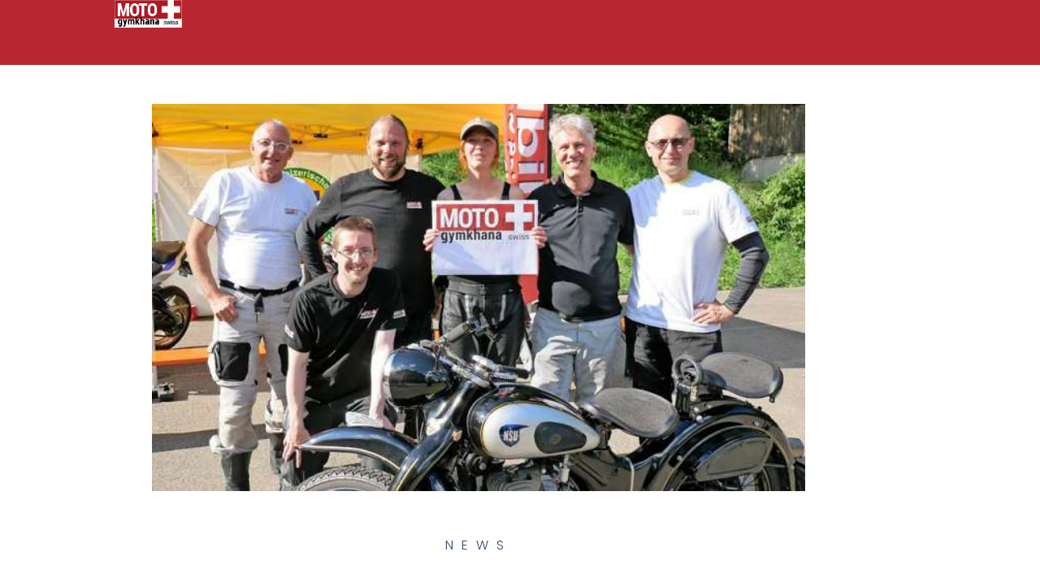

--- FILE ---
content_type: text/html; charset=UTF-8
request_url: https://motogymkhanaswiss.ch/moto-gymkhana-am-toefftreff-wald/2/
body_size: 34002
content:
<!DOCTYPE html>
<html lang="de-CH">
<head>
	<meta charset="UTF-8">
	<meta name='robots' content='index, follow, max-image-preview:large, max-snippet:-1, max-video-preview:-1' />
	<style>img:is([sizes="auto" i], [sizes^="auto," i]) { contain-intrinsic-size: 3000px 1500px }</style>
	<meta name="viewport" content="width=device-width, initial-scale=1">
	<!-- This site is optimized with the Yoast SEO plugin v26.1.1 - https://yoast.com/wordpress/plugins/seo/ -->
	<title>Moto Gymkhana am Töfftreff Wald</title>
	<meta name="description" content="Heute fand in Wald der &quot;Töfftreff&quot; (www.sam-wald.ch) statt. Unser neu gegründeter Verein &quot;Moto Gymkhana Swiss&quot; konnte sich dort mit einem Moto Gymkhana" />
	<link rel="canonical" href="https://motogymkhanaswiss.ch/moto-gymkhana-am-toefftreff-wald/" />
	<meta property="og:locale" content="de_DE" />
	<meta property="og:type" content="article" />
	<meta property="og:title" content="Moto Gymkhana am Töfftreff Wald" />
	<meta property="og:description" content="Heute fand in Wald der &quot;Töfftreff&quot; (www.sam-wald.ch) statt. Unser neu gegründeter Verein &quot;Moto Gymkhana Swiss&quot; konnte sich dort mit einem Moto Gymkhana" />
	<meta property="og:url" content="https://motogymkhanaswiss.ch/moto-gymkhana-am-toefftreff-wald/" />
	<meta property="og:site_name" content="Moto Gymkhana Swiss" />
	<meta property="article:publisher" content="https://www.facebook.com/motogymkhana.swiss.9" />
	<meta property="article:published_time" content="2021-09-04T19:00:00+00:00" />
	<meta property="article:modified_time" content="2021-11-12T17:34:16+00:00" />
	<meta property="og:image" content="https://motogymkhanaswiss.ch/wp-content/uploads/2021/11/Toefftreff.png" />
	<meta property="og:image:width" content="804" />
	<meta property="og:image:height" content="477" />
	<meta property="og:image:type" content="image/png" />
	<meta name="author" content="Michael" />
	<meta name="twitter:label1" content="Verfasst von" />
	<meta name="twitter:data1" content="Michael" />
	<meta name="twitter:label2" content="Geschätzte Lesezeit" />
	<meta name="twitter:data2" content="2 Minuten" />
	<script type="application/ld+json" class="yoast-schema-graph">{"@context":"https://schema.org","@graph":[{"@type":"Article","@id":"https://motogymkhanaswiss.ch/moto-gymkhana-am-toefftreff-wald/#article","isPartOf":{"@id":"https://motogymkhanaswiss.ch/moto-gymkhana-am-toefftreff-wald/"},"author":{"name":"Michael","@id":"https://motogymkhanaswiss.ch/#/schema/person/bf632faecb2ea48f80a3336ebe6a3428"},"headline":"Moto Gymkhana am Töfftreff Wald","datePublished":"2021-09-04T19:00:00+00:00","dateModified":"2021-11-12T17:34:16+00:00","mainEntityOfPage":{"@id":"https://motogymkhanaswiss.ch/moto-gymkhana-am-toefftreff-wald/"},"wordCount":140,"commentCount":0,"publisher":{"@id":"https://motogymkhanaswiss.ch/#organization"},"image":{"@id":"https://motogymkhanaswiss.ch/moto-gymkhana-am-toefftreff-wald/#primaryimage"},"thumbnailUrl":"https://motogymkhanaswiss.ch/wp-content/uploads/2021/11/Toefftreff.png","articleSection":["News"],"inLanguage":"de-CH","potentialAction":[{"@type":"CommentAction","name":"Comment","target":["https://motogymkhanaswiss.ch/moto-gymkhana-am-toefftreff-wald/#respond"]}]},{"@type":"WebPage","@id":"https://motogymkhanaswiss.ch/moto-gymkhana-am-toefftreff-wald/","url":"https://motogymkhanaswiss.ch/moto-gymkhana-am-toefftreff-wald/","name":"Moto Gymkhana am Töfftreff Wald","isPartOf":{"@id":"https://motogymkhanaswiss.ch/#website"},"primaryImageOfPage":{"@id":"https://motogymkhanaswiss.ch/moto-gymkhana-am-toefftreff-wald/#primaryimage"},"image":{"@id":"https://motogymkhanaswiss.ch/moto-gymkhana-am-toefftreff-wald/#primaryimage"},"thumbnailUrl":"https://motogymkhanaswiss.ch/wp-content/uploads/2021/11/Toefftreff.png","datePublished":"2021-09-04T19:00:00+00:00","dateModified":"2021-11-12T17:34:16+00:00","description":"Heute fand in Wald der \"Töfftreff\" (www.sam-wald.ch) statt. Unser neu gegründeter Verein \"Moto Gymkhana Swiss\" konnte sich dort mit einem Moto Gymkhana","breadcrumb":{"@id":"https://motogymkhanaswiss.ch/moto-gymkhana-am-toefftreff-wald/#breadcrumb"},"inLanguage":"de-CH","potentialAction":[{"@type":"ReadAction","target":["https://motogymkhanaswiss.ch/moto-gymkhana-am-toefftreff-wald/"]}]},{"@type":"ImageObject","inLanguage":"de-CH","@id":"https://motogymkhanaswiss.ch/moto-gymkhana-am-toefftreff-wald/#primaryimage","url":"https://motogymkhanaswiss.ch/wp-content/uploads/2021/11/Toefftreff.png","contentUrl":"https://motogymkhanaswiss.ch/wp-content/uploads/2021/11/Toefftreff.png","width":804,"height":477},{"@type":"BreadcrumbList","@id":"https://motogymkhanaswiss.ch/moto-gymkhana-am-toefftreff-wald/#breadcrumb","itemListElement":[{"@type":"ListItem","position":1,"name":"Главная страница","item":"https://motogymkhanaswiss.ch/"},{"@type":"ListItem","position":2,"name":"Moto Gymkhana am Töfftreff Wald"}]},{"@type":"WebSite","@id":"https://motogymkhanaswiss.ch/#website","url":"https://motogymkhanaswiss.ch/","name":"Moto Gymkhana Swiss","description":"Moto Gymkhana Swiss Motorsport","publisher":{"@id":"https://motogymkhanaswiss.ch/#organization"},"potentialAction":[{"@type":"SearchAction","target":{"@type":"EntryPoint","urlTemplate":"https://motogymkhanaswiss.ch/?s={search_term_string}"},"query-input":{"@type":"PropertyValueSpecification","valueRequired":true,"valueName":"search_term_string"}}],"inLanguage":"de-CH"},{"@type":"Organization","@id":"https://motogymkhanaswiss.ch/#organization","name":"Moto Gymkhana Swiss","url":"https://motogymkhanaswiss.ch/","logo":{"@type":"ImageObject","inLanguage":"de-CH","@id":"https://motogymkhanaswiss.ch/#/schema/logo/image/","url":"https://motogymkhanaswiss.ch/wp-content/uploads/2018/06/Element-23.png","contentUrl":"https://motogymkhanaswiss.ch/wp-content/uploads/2018/06/Element-23.png","width":160,"height":65,"caption":"Moto Gymkhana Swiss"},"image":{"@id":"https://motogymkhanaswiss.ch/#/schema/logo/image/"},"sameAs":["https://www.facebook.com/motogymkhana.swiss.9","https://www.instagram.com/moto_gymkhana_swiss/?hl=de","https://www.youtube.com/channel/UCX2ShjGex4R8N6zAWaDa8uw/?guided_help_flow=5","https://de.wikipedia.org/wiki/Moto_Gymkhana"]},{"@type":"Person","@id":"https://motogymkhanaswiss.ch/#/schema/person/bf632faecb2ea48f80a3336ebe6a3428","name":"Michael","image":{"@type":"ImageObject","inLanguage":"de-CH","@id":"https://motogymkhanaswiss.ch/#/schema/person/image/","url":"https://secure.gravatar.com/avatar/29f6da532f21233f88841f50fa9afe73634cf040e372832b93e8235e82d0a3e6?s=96&d=mm&r=g","contentUrl":"https://secure.gravatar.com/avatar/29f6da532f21233f88841f50fa9afe73634cf040e372832b93e8235e82d0a3e6?s=96&d=mm&r=g","caption":"Michael"}}]}</script>
	<!-- / Yoast SEO plugin. -->


<link rel='dns-prefetch' href='//js.hs-scripts.com' />
<link href='https://fonts.gstatic.com' crossorigin rel='preconnect' />
<link href='https://fonts.googleapis.com' crossorigin rel='preconnect' />
<link rel="alternate" type="application/rss+xml" title="Moto Gymkhana Swiss &raquo; Feed" href="https://motogymkhanaswiss.ch/feed/" />
<link rel="alternate" type="application/rss+xml" title="Moto Gymkhana Swiss &raquo; Kommentar-Feed" href="https://motogymkhanaswiss.ch/comments/feed/" />
<link rel="alternate" type="text/calendar" title="Moto Gymkhana Swiss &raquo; iCal Feed" href="https://motogymkhanaswiss.ch/events/?ical=1" />
<link rel="alternate" type="application/rss+xml" title="Moto Gymkhana Swiss &raquo; Moto Gymkhana am Töfftreff Wald-Kommentar-Feed" href="https://motogymkhanaswiss.ch/moto-gymkhana-am-toefftreff-wald/feed/" />
<script>
window._wpemojiSettings = {"baseUrl":"https:\/\/s.w.org\/images\/core\/emoji\/16.0.1\/72x72\/","ext":".png","svgUrl":"https:\/\/s.w.org\/images\/core\/emoji\/16.0.1\/svg\/","svgExt":".svg","source":{"concatemoji":"https:\/\/motogymkhanaswiss.ch\/wp-includes\/js\/wp-emoji-release.min.js?ver=6.8.3"}};
/*! This file is auto-generated */
!function(s,n){var o,i,e;function c(e){try{var t={supportTests:e,timestamp:(new Date).valueOf()};sessionStorage.setItem(o,JSON.stringify(t))}catch(e){}}function p(e,t,n){e.clearRect(0,0,e.canvas.width,e.canvas.height),e.fillText(t,0,0);var t=new Uint32Array(e.getImageData(0,0,e.canvas.width,e.canvas.height).data),a=(e.clearRect(0,0,e.canvas.width,e.canvas.height),e.fillText(n,0,0),new Uint32Array(e.getImageData(0,0,e.canvas.width,e.canvas.height).data));return t.every(function(e,t){return e===a[t]})}function u(e,t){e.clearRect(0,0,e.canvas.width,e.canvas.height),e.fillText(t,0,0);for(var n=e.getImageData(16,16,1,1),a=0;a<n.data.length;a++)if(0!==n.data[a])return!1;return!0}function f(e,t,n,a){switch(t){case"flag":return n(e,"\ud83c\udff3\ufe0f\u200d\u26a7\ufe0f","\ud83c\udff3\ufe0f\u200b\u26a7\ufe0f")?!1:!n(e,"\ud83c\udde8\ud83c\uddf6","\ud83c\udde8\u200b\ud83c\uddf6")&&!n(e,"\ud83c\udff4\udb40\udc67\udb40\udc62\udb40\udc65\udb40\udc6e\udb40\udc67\udb40\udc7f","\ud83c\udff4\u200b\udb40\udc67\u200b\udb40\udc62\u200b\udb40\udc65\u200b\udb40\udc6e\u200b\udb40\udc67\u200b\udb40\udc7f");case"emoji":return!a(e,"\ud83e\udedf")}return!1}function g(e,t,n,a){var r="undefined"!=typeof WorkerGlobalScope&&self instanceof WorkerGlobalScope?new OffscreenCanvas(300,150):s.createElement("canvas"),o=r.getContext("2d",{willReadFrequently:!0}),i=(o.textBaseline="top",o.font="600 32px Arial",{});return e.forEach(function(e){i[e]=t(o,e,n,a)}),i}function t(e){var t=s.createElement("script");t.src=e,t.defer=!0,s.head.appendChild(t)}"undefined"!=typeof Promise&&(o="wpEmojiSettingsSupports",i=["flag","emoji"],n.supports={everything:!0,everythingExceptFlag:!0},e=new Promise(function(e){s.addEventListener("DOMContentLoaded",e,{once:!0})}),new Promise(function(t){var n=function(){try{var e=JSON.parse(sessionStorage.getItem(o));if("object"==typeof e&&"number"==typeof e.timestamp&&(new Date).valueOf()<e.timestamp+604800&&"object"==typeof e.supportTests)return e.supportTests}catch(e){}return null}();if(!n){if("undefined"!=typeof Worker&&"undefined"!=typeof OffscreenCanvas&&"undefined"!=typeof URL&&URL.createObjectURL&&"undefined"!=typeof Blob)try{var e="postMessage("+g.toString()+"("+[JSON.stringify(i),f.toString(),p.toString(),u.toString()].join(",")+"));",a=new Blob([e],{type:"text/javascript"}),r=new Worker(URL.createObjectURL(a),{name:"wpTestEmojiSupports"});return void(r.onmessage=function(e){c(n=e.data),r.terminate(),t(n)})}catch(e){}c(n=g(i,f,p,u))}t(n)}).then(function(e){for(var t in e)n.supports[t]=e[t],n.supports.everything=n.supports.everything&&n.supports[t],"flag"!==t&&(n.supports.everythingExceptFlag=n.supports.everythingExceptFlag&&n.supports[t]);n.supports.everythingExceptFlag=n.supports.everythingExceptFlag&&!n.supports.flag,n.DOMReady=!1,n.readyCallback=function(){n.DOMReady=!0}}).then(function(){return e}).then(function(){var e;n.supports.everything||(n.readyCallback(),(e=n.source||{}).concatemoji?t(e.concatemoji):e.wpemoji&&e.twemoji&&(t(e.twemoji),t(e.wpemoji)))}))}((window,document),window._wpemojiSettings);
</script>
<link rel='stylesheet' id='dashicons-css' href='https://motogymkhanaswiss.ch/wp-includes/css/dashicons.min.css?ver=6.8.3' media='all' />
<link rel='stylesheet' id='tec-variables-skeleton-css' href='https://motogymkhanaswiss.ch/wp-content/plugins/the-events-calendar/common/build/css/variables-skeleton.css?ver=6.9.10' media='all' />
<link rel='stylesheet' id='tec-variables-full-css' href='https://motogymkhanaswiss.ch/wp-content/plugins/the-events-calendar/common/build/css/variables-full.css?ver=6.9.10' media='all' />
<link rel='stylesheet' id='tribe-common-skeleton-style-css' href='https://motogymkhanaswiss.ch/wp-content/plugins/the-events-calendar/common/build/css/common-skeleton.css?ver=6.9.10' media='all' />
<link rel='stylesheet' id='tribe-common-full-style-css' href='https://motogymkhanaswiss.ch/wp-content/plugins/the-events-calendar/common/build/css/common-full.css?ver=6.9.10' media='all' />
<link rel='stylesheet' id='event-tickets-tickets-css-css' href='https://motogymkhanaswiss.ch/wp-content/plugins/event-tickets/build/css/tickets.css?ver=5.26.5' media='all' />
<link rel='stylesheet' id='event-tickets-tickets-rsvp-css-css' href='https://motogymkhanaswiss.ch/wp-content/plugins/event-tickets/build/css/rsvp-v1.css?ver=5.26.5' media='all' />
<style id='wp-emoji-styles-inline-css'>

	img.wp-smiley, img.emoji {
		display: inline !important;
		border: none !important;
		box-shadow: none !important;
		height: 1em !important;
		width: 1em !important;
		margin: 0 0.07em !important;
		vertical-align: -0.1em !important;
		background: none !important;
		padding: 0 !important;
	}
</style>
<link rel='stylesheet' id='wp-block-library-css' href='https://motogymkhanaswiss.ch/wp-includes/css/dist/block-library/style.min.css?ver=6.8.3' media='all' />
<style id='classic-theme-styles-inline-css'>
/*! This file is auto-generated */
.wp-block-button__link{color:#fff;background-color:#32373c;border-radius:9999px;box-shadow:none;text-decoration:none;padding:calc(.667em + 2px) calc(1.333em + 2px);font-size:1.125em}.wp-block-file__button{background:#32373c;color:#fff;text-decoration:none}
</style>
<style id='global-styles-inline-css'>
:root{--wp--preset--aspect-ratio--square: 1;--wp--preset--aspect-ratio--4-3: 4/3;--wp--preset--aspect-ratio--3-4: 3/4;--wp--preset--aspect-ratio--3-2: 3/2;--wp--preset--aspect-ratio--2-3: 2/3;--wp--preset--aspect-ratio--16-9: 16/9;--wp--preset--aspect-ratio--9-16: 9/16;--wp--preset--color--black: #000000;--wp--preset--color--cyan-bluish-gray: #abb8c3;--wp--preset--color--white: #ffffff;--wp--preset--color--pale-pink: #f78da7;--wp--preset--color--vivid-red: #cf2e2e;--wp--preset--color--luminous-vivid-orange: #ff6900;--wp--preset--color--luminous-vivid-amber: #fcb900;--wp--preset--color--light-green-cyan: #7bdcb5;--wp--preset--color--vivid-green-cyan: #00d084;--wp--preset--color--pale-cyan-blue: #8ed1fc;--wp--preset--color--vivid-cyan-blue: #0693e3;--wp--preset--color--vivid-purple: #9b51e0;--wp--preset--color--contrast: var(--contrast);--wp--preset--color--contrast-2: var(--contrast-2);--wp--preset--color--contrast-3: var(--contrast-3);--wp--preset--color--base: var(--base);--wp--preset--color--base-2: var(--base-2);--wp--preset--color--base-3: var(--base-3);--wp--preset--color--accent: var(--accent);--wp--preset--gradient--vivid-cyan-blue-to-vivid-purple: linear-gradient(135deg,rgba(6,147,227,1) 0%,rgb(155,81,224) 100%);--wp--preset--gradient--light-green-cyan-to-vivid-green-cyan: linear-gradient(135deg,rgb(122,220,180) 0%,rgb(0,208,130) 100%);--wp--preset--gradient--luminous-vivid-amber-to-luminous-vivid-orange: linear-gradient(135deg,rgba(252,185,0,1) 0%,rgba(255,105,0,1) 100%);--wp--preset--gradient--luminous-vivid-orange-to-vivid-red: linear-gradient(135deg,rgba(255,105,0,1) 0%,rgb(207,46,46) 100%);--wp--preset--gradient--very-light-gray-to-cyan-bluish-gray: linear-gradient(135deg,rgb(238,238,238) 0%,rgb(169,184,195) 100%);--wp--preset--gradient--cool-to-warm-spectrum: linear-gradient(135deg,rgb(74,234,220) 0%,rgb(151,120,209) 20%,rgb(207,42,186) 40%,rgb(238,44,130) 60%,rgb(251,105,98) 80%,rgb(254,248,76) 100%);--wp--preset--gradient--blush-light-purple: linear-gradient(135deg,rgb(255,206,236) 0%,rgb(152,150,240) 100%);--wp--preset--gradient--blush-bordeaux: linear-gradient(135deg,rgb(254,205,165) 0%,rgb(254,45,45) 50%,rgb(107,0,62) 100%);--wp--preset--gradient--luminous-dusk: linear-gradient(135deg,rgb(255,203,112) 0%,rgb(199,81,192) 50%,rgb(65,88,208) 100%);--wp--preset--gradient--pale-ocean: linear-gradient(135deg,rgb(255,245,203) 0%,rgb(182,227,212) 50%,rgb(51,167,181) 100%);--wp--preset--gradient--electric-grass: linear-gradient(135deg,rgb(202,248,128) 0%,rgb(113,206,126) 100%);--wp--preset--gradient--midnight: linear-gradient(135deg,rgb(2,3,129) 0%,rgb(40,116,252) 100%);--wp--preset--font-size--small: 13px;--wp--preset--font-size--medium: 20px;--wp--preset--font-size--large: 36px;--wp--preset--font-size--x-large: 42px;--wp--preset--spacing--20: 0.44rem;--wp--preset--spacing--30: 0.67rem;--wp--preset--spacing--40: 1rem;--wp--preset--spacing--50: 1.5rem;--wp--preset--spacing--60: 2.25rem;--wp--preset--spacing--70: 3.38rem;--wp--preset--spacing--80: 5.06rem;--wp--preset--shadow--natural: 6px 6px 9px rgba(0, 0, 0, 0.2);--wp--preset--shadow--deep: 12px 12px 50px rgba(0, 0, 0, 0.4);--wp--preset--shadow--sharp: 6px 6px 0px rgba(0, 0, 0, 0.2);--wp--preset--shadow--outlined: 6px 6px 0px -3px rgba(255, 255, 255, 1), 6px 6px rgba(0, 0, 0, 1);--wp--preset--shadow--crisp: 6px 6px 0px rgba(0, 0, 0, 1);}:where(.is-layout-flex){gap: 0.5em;}:where(.is-layout-grid){gap: 0.5em;}body .is-layout-flex{display: flex;}.is-layout-flex{flex-wrap: wrap;align-items: center;}.is-layout-flex > :is(*, div){margin: 0;}body .is-layout-grid{display: grid;}.is-layout-grid > :is(*, div){margin: 0;}:where(.wp-block-columns.is-layout-flex){gap: 2em;}:where(.wp-block-columns.is-layout-grid){gap: 2em;}:where(.wp-block-post-template.is-layout-flex){gap: 1.25em;}:where(.wp-block-post-template.is-layout-grid){gap: 1.25em;}.has-black-color{color: var(--wp--preset--color--black) !important;}.has-cyan-bluish-gray-color{color: var(--wp--preset--color--cyan-bluish-gray) !important;}.has-white-color{color: var(--wp--preset--color--white) !important;}.has-pale-pink-color{color: var(--wp--preset--color--pale-pink) !important;}.has-vivid-red-color{color: var(--wp--preset--color--vivid-red) !important;}.has-luminous-vivid-orange-color{color: var(--wp--preset--color--luminous-vivid-orange) !important;}.has-luminous-vivid-amber-color{color: var(--wp--preset--color--luminous-vivid-amber) !important;}.has-light-green-cyan-color{color: var(--wp--preset--color--light-green-cyan) !important;}.has-vivid-green-cyan-color{color: var(--wp--preset--color--vivid-green-cyan) !important;}.has-pale-cyan-blue-color{color: var(--wp--preset--color--pale-cyan-blue) !important;}.has-vivid-cyan-blue-color{color: var(--wp--preset--color--vivid-cyan-blue) !important;}.has-vivid-purple-color{color: var(--wp--preset--color--vivid-purple) !important;}.has-black-background-color{background-color: var(--wp--preset--color--black) !important;}.has-cyan-bluish-gray-background-color{background-color: var(--wp--preset--color--cyan-bluish-gray) !important;}.has-white-background-color{background-color: var(--wp--preset--color--white) !important;}.has-pale-pink-background-color{background-color: var(--wp--preset--color--pale-pink) !important;}.has-vivid-red-background-color{background-color: var(--wp--preset--color--vivid-red) !important;}.has-luminous-vivid-orange-background-color{background-color: var(--wp--preset--color--luminous-vivid-orange) !important;}.has-luminous-vivid-amber-background-color{background-color: var(--wp--preset--color--luminous-vivid-amber) !important;}.has-light-green-cyan-background-color{background-color: var(--wp--preset--color--light-green-cyan) !important;}.has-vivid-green-cyan-background-color{background-color: var(--wp--preset--color--vivid-green-cyan) !important;}.has-pale-cyan-blue-background-color{background-color: var(--wp--preset--color--pale-cyan-blue) !important;}.has-vivid-cyan-blue-background-color{background-color: var(--wp--preset--color--vivid-cyan-blue) !important;}.has-vivid-purple-background-color{background-color: var(--wp--preset--color--vivid-purple) !important;}.has-black-border-color{border-color: var(--wp--preset--color--black) !important;}.has-cyan-bluish-gray-border-color{border-color: var(--wp--preset--color--cyan-bluish-gray) !important;}.has-white-border-color{border-color: var(--wp--preset--color--white) !important;}.has-pale-pink-border-color{border-color: var(--wp--preset--color--pale-pink) !important;}.has-vivid-red-border-color{border-color: var(--wp--preset--color--vivid-red) !important;}.has-luminous-vivid-orange-border-color{border-color: var(--wp--preset--color--luminous-vivid-orange) !important;}.has-luminous-vivid-amber-border-color{border-color: var(--wp--preset--color--luminous-vivid-amber) !important;}.has-light-green-cyan-border-color{border-color: var(--wp--preset--color--light-green-cyan) !important;}.has-vivid-green-cyan-border-color{border-color: var(--wp--preset--color--vivid-green-cyan) !important;}.has-pale-cyan-blue-border-color{border-color: var(--wp--preset--color--pale-cyan-blue) !important;}.has-vivid-cyan-blue-border-color{border-color: var(--wp--preset--color--vivid-cyan-blue) !important;}.has-vivid-purple-border-color{border-color: var(--wp--preset--color--vivid-purple) !important;}.has-vivid-cyan-blue-to-vivid-purple-gradient-background{background: var(--wp--preset--gradient--vivid-cyan-blue-to-vivid-purple) !important;}.has-light-green-cyan-to-vivid-green-cyan-gradient-background{background: var(--wp--preset--gradient--light-green-cyan-to-vivid-green-cyan) !important;}.has-luminous-vivid-amber-to-luminous-vivid-orange-gradient-background{background: var(--wp--preset--gradient--luminous-vivid-amber-to-luminous-vivid-orange) !important;}.has-luminous-vivid-orange-to-vivid-red-gradient-background{background: var(--wp--preset--gradient--luminous-vivid-orange-to-vivid-red) !important;}.has-very-light-gray-to-cyan-bluish-gray-gradient-background{background: var(--wp--preset--gradient--very-light-gray-to-cyan-bluish-gray) !important;}.has-cool-to-warm-spectrum-gradient-background{background: var(--wp--preset--gradient--cool-to-warm-spectrum) !important;}.has-blush-light-purple-gradient-background{background: var(--wp--preset--gradient--blush-light-purple) !important;}.has-blush-bordeaux-gradient-background{background: var(--wp--preset--gradient--blush-bordeaux) !important;}.has-luminous-dusk-gradient-background{background: var(--wp--preset--gradient--luminous-dusk) !important;}.has-pale-ocean-gradient-background{background: var(--wp--preset--gradient--pale-ocean) !important;}.has-electric-grass-gradient-background{background: var(--wp--preset--gradient--electric-grass) !important;}.has-midnight-gradient-background{background: var(--wp--preset--gradient--midnight) !important;}.has-small-font-size{font-size: var(--wp--preset--font-size--small) !important;}.has-medium-font-size{font-size: var(--wp--preset--font-size--medium) !important;}.has-large-font-size{font-size: var(--wp--preset--font-size--large) !important;}.has-x-large-font-size{font-size: var(--wp--preset--font-size--x-large) !important;}
:where(.wp-block-post-template.is-layout-flex){gap: 1.25em;}:where(.wp-block-post-template.is-layout-grid){gap: 1.25em;}
:where(.wp-block-columns.is-layout-flex){gap: 2em;}:where(.wp-block-columns.is-layout-grid){gap: 2em;}
:root :where(.wp-block-pullquote){font-size: 1.5em;line-height: 1.6;}
</style>
<link rel='stylesheet' id='contact-form-7-css' href='https://motogymkhanaswiss.ch/wp-content/plugins/contact-form-7/includes/css/styles.css?ver=6.1.2' media='all' />
<link rel='stylesheet' id='usp_style-css' href='https://motogymkhanaswiss.ch/wp-content/plugins/user-submitted-posts/resources/usp.css?ver=20250329' media='all' />
<link rel='stylesheet' id='tribe-events-v2-single-skeleton-css' href='https://motogymkhanaswiss.ch/wp-content/plugins/the-events-calendar/build/css/tribe-events-single-skeleton.css?ver=6.15.11' media='all' />
<link rel='stylesheet' id='tribe-events-v2-single-skeleton-full-css' href='https://motogymkhanaswiss.ch/wp-content/plugins/the-events-calendar/build/css/tribe-events-single-full.css?ver=6.15.11' media='all' />
<link rel='stylesheet' id='tec-events-elementor-widgets-base-styles-css' href='https://motogymkhanaswiss.ch/wp-content/plugins/the-events-calendar/build/css/integrations/plugins/elementor/widgets/widget-base.css?ver=6.15.11' media='all' />
<link rel='stylesheet' id='tribe-ext-daystrip-css' href='https://motogymkhanaswiss.ch/wp-content/plugins/tribe-ext-daystrip/src/resources/style.css?ver=6.8.3' media='all' />
<link rel='stylesheet' id='tribe-ext-event-progress-bar-style-css' href='https://motogymkhanaswiss.ch/wp-content/plugins/tribe-ext-event-progress-bar/src/style.css?ver=6.8.3' media='all' />
<link rel='stylesheet' id='generate-comments-css' href='https://motogymkhanaswiss.ch/wp-content/themes/generatepress/assets/css/components/comments.min.css?ver=3.6.0' media='all' />
<link rel='stylesheet' id='generate-style-css' href='https://motogymkhanaswiss.ch/wp-content/themes/generatepress/assets/css/main.min.css?ver=3.6.0' media='all' />
<style id='generate-style-inline-css'>
body{background-color:var(--base-2);color:var(--contrast);}a{color:var(--accent);}a{text-decoration:underline;}.entry-title a, .site-branding a, a.button, .wp-block-button__link, .main-navigation a{text-decoration:none;}a:hover, a:focus, a:active{color:var(--contrast);}.wp-block-group__inner-container{max-width:1200px;margin-left:auto;margin-right:auto;}:root{--contrast:#222222;--contrast-2:#575760;--contrast-3:#b2b2be;--base:#f0f0f0;--base-2:#f7f8f9;--base-3:#ffffff;--accent:#1e73be;}:root .has-contrast-color{color:var(--contrast);}:root .has-contrast-background-color{background-color:var(--contrast);}:root .has-contrast-2-color{color:var(--contrast-2);}:root .has-contrast-2-background-color{background-color:var(--contrast-2);}:root .has-contrast-3-color{color:var(--contrast-3);}:root .has-contrast-3-background-color{background-color:var(--contrast-3);}:root .has-base-color{color:var(--base);}:root .has-base-background-color{background-color:var(--base);}:root .has-base-2-color{color:var(--base-2);}:root .has-base-2-background-color{background-color:var(--base-2);}:root .has-base-3-color{color:var(--base-3);}:root .has-base-3-background-color{background-color:var(--base-3);}:root .has-accent-color{color:var(--accent);}:root .has-accent-background-color{background-color:var(--accent);}h1{font-family:Poppins, sans-serif;font-weight:600;font-size:65px;line-height:2.5em;}h2{font-family:Poppins, sans-serif;font-weight:600;font-size:50px;line-height:1.4em;}h3{font-family:Poppins, sans-serif;font-weight:600;font-size:35px;}h4{font-family:Poppins, sans-serif;font-weight:600;text-transform:initial;font-size:22px;line-height:1.2em;}h5{font-family:Poppins, sans-serif;font-weight:500;font-size:18px;line-height:1.2em;}h6{font-family:Poppins, sans-serif;font-weight:500;font-size:14px;line-height:1.2em;}body, button, input, select, textarea{font-family:Poppins, sans-serif;font-weight:300;font-size:16px;}button:not(.menu-toggle),html input[type="button"],input[type="reset"],input[type="submit"],.button,.wp-block-button .wp-block-button__link{font-family:Poppins, sans-serif;font-weight:400;font-size:16px;}.top-bar{background-color:#636363;color:#ffffff;}.top-bar a{color:#ffffff;}.top-bar a:hover{color:#303030;}.site-header{background-color:var(--base-3);}.main-title a,.main-title a:hover{color:var(--contrast);}.site-description{color:var(--contrast-2);}.mobile-menu-control-wrapper .menu-toggle,.mobile-menu-control-wrapper .menu-toggle:hover,.mobile-menu-control-wrapper .menu-toggle:focus,.has-inline-mobile-toggle #site-navigation.toggled{background-color:rgba(0, 0, 0, 0.02);}.main-navigation,.main-navigation ul ul{background-color:var(--base-3);}.main-navigation .main-nav ul li a, .main-navigation .menu-toggle, .main-navigation .menu-bar-items{color:var(--contrast);}.main-navigation .main-nav ul li:not([class*="current-menu-"]):hover > a, .main-navigation .main-nav ul li:not([class*="current-menu-"]):focus > a, .main-navigation .main-nav ul li.sfHover:not([class*="current-menu-"]) > a, .main-navigation .menu-bar-item:hover > a, .main-navigation .menu-bar-item.sfHover > a{color:var(--accent);}button.menu-toggle:hover,button.menu-toggle:focus{color:var(--contrast);}.main-navigation .main-nav ul li[class*="current-menu-"] > a{color:var(--accent);}.navigation-search input[type="search"],.navigation-search input[type="search"]:active, .navigation-search input[type="search"]:focus, .main-navigation .main-nav ul li.search-item.active > a, .main-navigation .menu-bar-items .search-item.active > a{color:var(--accent);}.main-navigation ul ul{background-color:var(--base);}.separate-containers .inside-article, .separate-containers .comments-area, .separate-containers .page-header, .one-container .container, .separate-containers .paging-navigation, .inside-page-header{color:#1c244b;background-color:var(--base-3);}.inside-article a,.paging-navigation a,.comments-area a,.page-header a{color:#467ff7;}.inside-article a:hover,.paging-navigation a:hover,.comments-area a:hover,.page-header a:hover{color:#ea3110;}.entry-title a{color:#1c244b;}.entry-title a:hover{color:var(--contrast-2);}.entry-meta{color:var(--contrast-2);}h1{color:#1c244b;}h2{color:#1c244b;}h3{color:#1c244b;}h4{color:#1c244b;}h5{color:#1c244b;}h6{color:#1c244b;}.sidebar .widget{background-color:var(--base-3);}.footer-widgets{background-color:var(--base-3);}.site-info{background-color:var(--base-3);}input[type="text"],input[type="email"],input[type="url"],input[type="password"],input[type="search"],input[type="tel"],input[type="number"],textarea,select{color:var(--contrast);background-color:var(--base-2);border-color:var(--base);}input[type="text"]:focus,input[type="email"]:focus,input[type="url"]:focus,input[type="password"]:focus,input[type="search"]:focus,input[type="tel"]:focus,input[type="number"]:focus,textarea:focus,select:focus{color:var(--contrast);background-color:var(--base-2);border-color:var(--contrast-3);}button,html input[type="button"],input[type="reset"],input[type="submit"],a.button,a.wp-block-button__link:not(.has-background){color:#ffffff;background-color:#467ff7;}button:hover,html input[type="button"]:hover,input[type="reset"]:hover,input[type="submit"]:hover,a.button:hover,button:focus,html input[type="button"]:focus,input[type="reset"]:focus,input[type="submit"]:focus,a.button:focus,a.wp-block-button__link:not(.has-background):active,a.wp-block-button__link:not(.has-background):focus,a.wp-block-button__link:not(.has-background):hover{color:#467ff7;background-color:var(--base-3);}a.generate-back-to-top{background-color:rgba( 0,0,0,0.4 );color:#ffffff;}a.generate-back-to-top:hover,a.generate-back-to-top:focus{background-color:rgba( 0,0,0,0.6 );color:#ffffff;}:root{--gp-search-modal-bg-color:var(--base-3);--gp-search-modal-text-color:var(--contrast);--gp-search-modal-overlay-bg-color:rgba(0,0,0,0.2);}@media (max-width:768px){.main-navigation .menu-bar-item:hover > a, .main-navigation .menu-bar-item.sfHover > a{background:none;color:var(--contrast);}}.nav-below-header .main-navigation .inside-navigation.grid-container, .nav-above-header .main-navigation .inside-navigation.grid-container{padding:0px 20px 0px 20px;}.site-main .wp-block-group__inner-container{padding:40px;}.separate-containers .paging-navigation{padding-top:20px;padding-bottom:20px;}.entry-content .alignwide, body:not(.no-sidebar) .entry-content .alignfull{margin-left:-40px;width:calc(100% + 80px);max-width:calc(100% + 80px);}.rtl .menu-item-has-children .dropdown-menu-toggle{padding-left:20px;}.rtl .main-navigation .main-nav ul li.menu-item-has-children > a{padding-right:20px;}@media (max-width:768px){.separate-containers .inside-article, .separate-containers .comments-area, .separate-containers .page-header, .separate-containers .paging-navigation, .one-container .site-content, .inside-page-header{padding:30px;}.site-main .wp-block-group__inner-container{padding:30px;}.inside-top-bar{padding-right:30px;padding-left:30px;}.inside-header{padding-right:30px;padding-left:30px;}.widget-area .widget{padding-top:30px;padding-right:30px;padding-bottom:30px;padding-left:30px;}.footer-widgets-container{padding-top:30px;padding-right:30px;padding-bottom:30px;padding-left:30px;}.inside-site-info{padding-right:30px;padding-left:30px;}.entry-content .alignwide, body:not(.no-sidebar) .entry-content .alignfull{margin-left:-30px;width:calc(100% + 60px);max-width:calc(100% + 60px);}.one-container .site-main .paging-navigation{margin-bottom:20px;}}/* End cached CSS */.is-right-sidebar{width:30%;}.is-left-sidebar{width:30%;}.site-content .content-area{width:100%;}@media (max-width:768px){.main-navigation .menu-toggle,.sidebar-nav-mobile:not(#sticky-placeholder){display:block;}.main-navigation ul,.gen-sidebar-nav,.main-navigation:not(.slideout-navigation):not(.toggled) .main-nav > ul,.has-inline-mobile-toggle #site-navigation .inside-navigation > *:not(.navigation-search):not(.main-nav){display:none;}.nav-align-right .inside-navigation,.nav-align-center .inside-navigation{justify-content:space-between;}.has-inline-mobile-toggle .mobile-menu-control-wrapper{display:flex;flex-wrap:wrap;}.has-inline-mobile-toggle .inside-header{flex-direction:row;text-align:left;flex-wrap:wrap;}.has-inline-mobile-toggle .header-widget,.has-inline-mobile-toggle #site-navigation{flex-basis:100%;}.nav-float-left .has-inline-mobile-toggle #site-navigation{order:10;}}
.elementor-template-full-width .site-content{display:block;}
</style>
<link rel='stylesheet' id='generate-google-fonts-css' href='https://fonts.googleapis.com/css?family=Poppins%3A100%2C100italic%2C200%2C200italic%2C300%2C300italic%2C400%2C400italic%2Cregular%2Citalic%2C500%2C500italic%2C600%2C600italic%2C700%2C700italic%2C800%2C800italic%2C900%2C900italic&#038;display=auto&#038;ver=3.6.0' media='all' />
<link rel='stylesheet' id='wpforo-widgets-css' href='https://motogymkhanaswiss.ch/wp-content/plugins/wpforo/themes/2022/widgets.css?ver=2.4.8' media='all' />
<link rel='stylesheet' id='elementor-frontend-css' href='https://motogymkhanaswiss.ch/wp-content/plugins/elementor/assets/css/frontend.min.css?ver=3.32.4' media='all' />
<style id='elementor-frontend-inline-css'>
.elementor-kit-10158{--e-global-color-primary:#1C244B;--e-global-color-secondary:#F3F5F8;--e-global-color-text:#324A6D;--e-global-color-accent:#467FF7;--e-global-color-6b3b6953:#4054B2;--e-global-color-35a2db92:#23A455;--e-global-color-25866af7:#000;--e-global-color-4641787:#FFF;--e-global-color-c696dce:#FFFFFF;--e-global-color-14ef391:#C8D5DC;--e-global-color-764183d:#F9FAFD;--e-global-color-d6cea4e:#FFFFFF;--e-global-color-86b4fcd:#02010100;--e-global-color-57c8da2:#000000CC;--e-global-color-60da78b:#02010100;--e-global-typography-primary-font-family:"Poppins";--e-global-typography-primary-font-size:65px;--e-global-typography-primary-font-weight:600;--e-global-typography-primary-text-transform:none;--e-global-typography-primary-font-style:normal;--e-global-typography-primary-text-decoration:none;--e-global-typography-primary-line-height:1.2em;--e-global-typography-primary-letter-spacing:0px;--e-global-typography-secondary-font-family:"Poppins";--e-global-typography-secondary-font-size:36px;--e-global-typography-secondary-font-weight:600;--e-global-typography-secondary-text-transform:capitalize;--e-global-typography-secondary-font-style:normal;--e-global-typography-secondary-text-decoration:none;--e-global-typography-secondary-line-height:1.1em;--e-global-typography-secondary-letter-spacing:0px;--e-global-typography-text-font-family:"Poppins";--e-global-typography-text-font-size:16px;--e-global-typography-text-font-weight:300;--e-global-typography-text-text-transform:none;--e-global-typography-text-font-style:normal;--e-global-typography-text-text-decoration:none;--e-global-typography-text-line-height:1.5em;--e-global-typography-text-letter-spacing:0px;--e-global-typography-accent-font-family:"Poppins";--e-global-typography-accent-font-size:16px;--e-global-typography-accent-font-weight:400;--e-global-typography-accent-text-transform:capitalize;--e-global-typography-accent-font-style:normal;--e-global-typography-accent-text-decoration:none;--e-global-typography-accent-line-height:1em;--e-global-typography-accent-letter-spacing:0px;--e-global-typography-392b9e0-font-family:"Poppins";--e-global-typography-392b9e0-font-size:22px;--e-global-typography-392b9e0-font-weight:600;--e-global-typography-392b9e0-text-transform:capitalize;--e-global-typography-392b9e0-font-style:normal;--e-global-typography-392b9e0-text-decoration:none;--e-global-typography-392b9e0-line-height:1.2em;--e-global-typography-392b9e0-letter-spacing:0px;--e-global-typography-c05b693-font-family:"Poppins";--e-global-typography-c05b693-font-size:22px;--e-global-typography-c05b693-font-weight:300;--e-global-typography-c05b693-text-transform:none;--e-global-typography-c05b693-font-style:normal;--e-global-typography-c05b693-text-decoration:none;--e-global-typography-c05b693-line-height:1.5em;--e-global-typography-c05b693-letter-spacing:0px;--e-global-typography-6558fb1-font-family:"Poppins";--e-global-typography-6558fb1-font-size:16px;--e-global-typography-6558fb1-font-weight:300;--e-global-typography-6558fb1-text-transform:uppercase;--e-global-typography-6558fb1-font-style:normal;--e-global-typography-6558fb1-text-decoration:none;--e-global-typography-6558fb1-line-height:1.5em;--e-global-typography-6558fb1-letter-spacing:10px;--e-global-typography-92bce3b-font-family:"Poppins";--e-global-typography-92bce3b-font-size:16px;--e-global-typography-92bce3b-font-weight:400;--e-global-typography-92bce3b-text-transform:capitalize;--e-global-typography-92bce3b-font-style:italic;--e-global-typography-92bce3b-text-decoration:underline;--e-global-typography-92bce3b-line-height:1em;--e-global-typography-92bce3b-letter-spacing:0px;--e-global-typography-b2deeae-font-family:"Poppins";--e-global-typography-b2deeae-font-size:85px;--e-global-typography-b2deeae-font-weight:600;--e-global-typography-b2deeae-text-transform:none;--e-global-typography-b2deeae-font-style:normal;--e-global-typography-b2deeae-text-decoration:none;--e-global-typography-b2deeae-line-height:1em;--e-global-typography-b2deeae-letter-spacing:0px;--e-global-typography-fb1a3e0-font-family:"Poppins";--e-global-typography-fb1a3e0-font-size:200px;--e-global-typography-fb1a3e0-font-weight:600;--e-global-typography-fb1a3e0-text-transform:none;--e-global-typography-fb1a3e0-font-style:normal;--e-global-typography-fb1a3e0-text-decoration:none;--e-global-typography-fb1a3e0-line-height:1.2em;--e-global-typography-fb1a3e0-letter-spacing:0px;--e-global-typography-397e168-font-family:"Poppins";--e-global-typography-397e168-font-size:16px;--e-global-typography-397e168-font-weight:400;--e-global-typography-397e168-text-transform:capitalize;--e-global-typography-397e168-font-style:italic;--e-global-typography-397e168-text-decoration:none;--e-global-typography-397e168-line-height:1.3em;--e-global-typography-397e168-letter-spacing:0px;background-color:var( --e-global-color-c696dce );}.elementor-kit-10158 e-page-transition{background-color:#FFBC7D;}.elementor-kit-10158 a{color:var( --e-global-color-accent );}.elementor-kit-10158 a:hover{color:var( --e-global-color-primary );}.elementor-kit-10158 h1{color:#1C244B;}.elementor-kit-10158 h2{color:#1C244B;}.elementor-kit-10158 h3{color:#1C244B;}.elementor-kit-10158 h4{color:#1C244B;font-family:"Poppins", Sans-serif;font-size:22px;font-weight:600;text-transform:none;text-decoration:none;line-height:1.2em;letter-spacing:0px;}.elementor-kit-10158 h5{color:#1C244B;}.elementor-kit-10158 h6{color:#1C244B;}.elementor-section.elementor-section-boxed > .elementor-container{max-width:1600px;}.e-con{--container-max-width:1600px;--container-default-padding-top:0px;--container-default-padding-right:0px;--container-default-padding-bottom:0px;--container-default-padding-left:0px;}.elementor-widget:not(:last-child){margin-block-end:0px;}.elementor-element{--widgets-spacing:0px 0px;--widgets-spacing-row:0px;--widgets-spacing-column:0px;}{}h1.entry-title{display:var(--page-title-display);}@media(max-width:1024px){.elementor-kit-10158{--e-global-typography-primary-font-size:45px;--e-global-typography-secondary-font-size:25px;--e-global-typography-text-font-size:14px;--e-global-typography-accent-font-size:14px;--e-global-typography-c05b693-font-size:14px;--e-global-typography-6558fb1-font-size:14px;--e-global-typography-92bce3b-font-size:14px;--e-global-typography-b2deeae-font-size:65px;--e-global-typography-fb1a3e0-font-size:145px;--e-global-typography-397e168-font-size:14px;}.elementor-section.elementor-section-boxed > .elementor-container{max-width:1024px;}.e-con{--container-max-width:1024px;}}@media(max-width:767px){.elementor-kit-10158{--e-global-typography-primary-font-size:28px;--e-global-typography-primary-line-height:1.1em;--e-global-typography-secondary-font-size:20px;--e-global-typography-392b9e0-font-size:18px;--e-global-typography-b2deeae-font-size:48px;--e-global-typography-b2deeae-line-height:1em;--e-global-typography-fb1a3e0-font-size:100px;--e-global-typography-fb1a3e0-line-height:1em;}.elementor-kit-10158 h4{font-size:18px;}.elementor-section.elementor-section-boxed > .elementor-container{max-width:767px;}.e-con{--container-max-width:767px;}}
.elementor-10184 .elementor-element.elementor-element-c03e63e{--display:flex;--position:fixed;--flex-direction:column;--container-widget-width:100%;--container-widget-height:initial;--container-widget-flex-grow:0;--container-widget-align-self:initial;--flex-wrap-mobile:wrap;--margin-top:0px;--margin-bottom:0px;--margin-left:0px;--margin-right:0px;--padding-top:0px;--padding-bottom:0px;--padding-left:0px;--padding-right:0px;top:0px;--z-index:1;}body:not(.rtl) .elementor-10184 .elementor-element.elementor-element-c03e63e{left:0px;}body.rtl .elementor-10184 .elementor-element.elementor-element-c03e63e{right:0px;}.elementor-10184 .elementor-element.elementor-element-8852bfa{--display:flex;--flex-direction:row;--container-widget-width:calc( ( 1 - var( --container-widget-flex-grow ) ) * 100% );--container-widget-height:100%;--container-widget-flex-grow:1;--container-widget-align-self:stretch;--flex-wrap-mobile:wrap;--justify-content:center;--align-items:stretch;--gap:0px 0px;--row-gap:0px;--column-gap:0px;--padding-top:0%;--padding-bottom:0%;--padding-left:8%;--padding-right:8%;--z-index:95;}.elementor-10184 .elementor-element.elementor-element-8852bfa:not(.elementor-motion-effects-element-type-background), .elementor-10184 .elementor-element.elementor-element-8852bfa > .elementor-motion-effects-container > .elementor-motion-effects-layer{background-color:transparent;background-image:linear-gradient(240deg, #3E38E6 0%, #B82731 50%);}.elementor-10184 .elementor-element.elementor-element-fc330dd{--display:flex;--flex-direction:row;--container-widget-width:calc( ( 1 - var( --container-widget-flex-grow ) ) * 100% );--container-widget-height:100%;--container-widget-flex-grow:1;--container-widget-align-self:stretch;--flex-wrap-mobile:wrap;--justify-content:center;--align-items:center;}.elementor-10184 .elementor-element.elementor-element-fc330dd.e-con{--flex-grow:0;--flex-shrink:0;}.elementor-10184 .elementor-element.elementor-element-6969fe3{text-align:left;}.elementor-10184 .elementor-element.elementor-element-6969fe3 img{width:100%;height:34px;object-fit:contain;object-position:center center;}.elementor-10184 .elementor-element.elementor-element-b052484{--display:flex;--min-height:80px;--flex-direction:row;--container-widget-width:calc( ( 1 - var( --container-widget-flex-grow ) ) * 100% );--container-widget-height:100%;--container-widget-flex-grow:1;--container-widget-align-self:stretch;--flex-wrap-mobile:wrap;--justify-content:flex-end;--align-items:center;}.elementor-10184 .elementor-element.elementor-element-b052484.e-con{--flex-grow:0;--flex-shrink:0;}.elementor-10184 .elementor-element.elementor-element-ae72a4e .elementor-menu-toggle{margin-left:auto;background-color:#02010100;}.elementor-10184 .elementor-element.elementor-element-ae72a4e .elementor-nav-menu .elementor-item{font-family:"Poppins", Sans-serif;font-size:17px;font-weight:400;text-transform:capitalize;font-style:normal;text-decoration:none;line-height:1em;letter-spacing:0px;word-spacing:0em;}.elementor-10184 .elementor-element.elementor-element-ae72a4e .elementor-nav-menu--main .elementor-item{color:#FFFFFF;fill:#FFFFFF;padding-left:0px;padding-right:0px;padding-top:5px;padding-bottom:5px;}.elementor-10184 .elementor-element.elementor-element-ae72a4e .elementor-nav-menu--main .elementor-item:hover,
					.elementor-10184 .elementor-element.elementor-element-ae72a4e .elementor-nav-menu--main .elementor-item.elementor-item-active,
					.elementor-10184 .elementor-element.elementor-element-ae72a4e .elementor-nav-menu--main .elementor-item.highlighted,
					.elementor-10184 .elementor-element.elementor-element-ae72a4e .elementor-nav-menu--main .elementor-item:focus{color:#324A6D;fill:#324A6D;}.elementor-10184 .elementor-element.elementor-element-ae72a4e .elementor-nav-menu--main:not(.e--pointer-framed) .elementor-item:before,
					.elementor-10184 .elementor-element.elementor-element-ae72a4e .elementor-nav-menu--main:not(.e--pointer-framed) .elementor-item:after{background-color:#324A6D;}.elementor-10184 .elementor-element.elementor-element-ae72a4e .e--pointer-framed .elementor-item:before,
					.elementor-10184 .elementor-element.elementor-element-ae72a4e .e--pointer-framed .elementor-item:after{border-color:#324A6D;}.elementor-10184 .elementor-element.elementor-element-ae72a4e .elementor-nav-menu--main .elementor-item.elementor-item-active{color:#324A6D;}.elementor-10184 .elementor-element.elementor-element-ae72a4e .elementor-nav-menu--main:not(.e--pointer-framed) .elementor-item.elementor-item-active:before,
					.elementor-10184 .elementor-element.elementor-element-ae72a4e .elementor-nav-menu--main:not(.e--pointer-framed) .elementor-item.elementor-item-active:after{background-color:#324A6D;}.elementor-10184 .elementor-element.elementor-element-ae72a4e .e--pointer-framed .elementor-item.elementor-item-active:before,
					.elementor-10184 .elementor-element.elementor-element-ae72a4e .e--pointer-framed .elementor-item.elementor-item-active:after{border-color:#324A6D;}.elementor-10184 .elementor-element.elementor-element-ae72a4e .e--pointer-framed .elementor-item:before{border-width:3px;}.elementor-10184 .elementor-element.elementor-element-ae72a4e .e--pointer-framed.e--animation-draw .elementor-item:before{border-width:0 0 3px 3px;}.elementor-10184 .elementor-element.elementor-element-ae72a4e .e--pointer-framed.e--animation-draw .elementor-item:after{border-width:3px 3px 0 0;}.elementor-10184 .elementor-element.elementor-element-ae72a4e .e--pointer-framed.e--animation-corners .elementor-item:before{border-width:3px 0 0 3px;}.elementor-10184 .elementor-element.elementor-element-ae72a4e .e--pointer-framed.e--animation-corners .elementor-item:after{border-width:0 3px 3px 0;}.elementor-10184 .elementor-element.elementor-element-ae72a4e .e--pointer-underline .elementor-item:after,
					 .elementor-10184 .elementor-element.elementor-element-ae72a4e .e--pointer-overline .elementor-item:before,
					 .elementor-10184 .elementor-element.elementor-element-ae72a4e .e--pointer-double-line .elementor-item:before,
					 .elementor-10184 .elementor-element.elementor-element-ae72a4e .e--pointer-double-line .elementor-item:after{height:3px;}.elementor-10184 .elementor-element.elementor-element-ae72a4e{--e-nav-menu-horizontal-menu-item-margin:calc( 30px / 2 );}.elementor-10184 .elementor-element.elementor-element-ae72a4e .elementor-nav-menu--main:not(.elementor-nav-menu--layout-horizontal) .elementor-nav-menu > li:not(:last-child){margin-bottom:30px;}.elementor-10184 .elementor-element.elementor-element-ae72a4e .elementor-nav-menu--dropdown a, .elementor-10184 .elementor-element.elementor-element-ae72a4e .elementor-menu-toggle{color:#1C244B;fill:#1C244B;}.elementor-10184 .elementor-element.elementor-element-ae72a4e .elementor-nav-menu--dropdown{background-color:#F3F5F8;}.elementor-10184 .elementor-element.elementor-element-ae72a4e .elementor-nav-menu--dropdown a:hover,
					.elementor-10184 .elementor-element.elementor-element-ae72a4e .elementor-nav-menu--dropdown a:focus,
					.elementor-10184 .elementor-element.elementor-element-ae72a4e .elementor-nav-menu--dropdown a.elementor-item-active,
					.elementor-10184 .elementor-element.elementor-element-ae72a4e .elementor-nav-menu--dropdown a.highlighted,
					.elementor-10184 .elementor-element.elementor-element-ae72a4e .elementor-menu-toggle:hover,
					.elementor-10184 .elementor-element.elementor-element-ae72a4e .elementor-menu-toggle:focus{color:#467FF7;}.elementor-10184 .elementor-element.elementor-element-ae72a4e .elementor-nav-menu--dropdown a:hover,
					.elementor-10184 .elementor-element.elementor-element-ae72a4e .elementor-nav-menu--dropdown a:focus,
					.elementor-10184 .elementor-element.elementor-element-ae72a4e .elementor-nav-menu--dropdown a.elementor-item-active,
					.elementor-10184 .elementor-element.elementor-element-ae72a4e .elementor-nav-menu--dropdown a.highlighted{background-color:#F9FAFD;}.elementor-10184 .elementor-element.elementor-element-ae72a4e .elementor-nav-menu--dropdown a.elementor-item-active{background-color:#F9FAFD;}.elementor-10184 .elementor-element.elementor-element-ae72a4e .elementor-nav-menu--dropdown .elementor-item, .elementor-10184 .elementor-element.elementor-element-ae72a4e .elementor-nav-menu--dropdown  .elementor-sub-item{font-family:"Poppins", Sans-serif;font-size:16px;font-weight:400;text-transform:capitalize;font-style:normal;text-decoration:none;letter-spacing:0px;word-spacing:0em;}.elementor-10184 .elementor-element.elementor-element-ae72a4e .elementor-nav-menu--main > .elementor-nav-menu > li > .elementor-nav-menu--dropdown, .elementor-10184 .elementor-element.elementor-element-ae72a4e .elementor-nav-menu__container.elementor-nav-menu--dropdown{margin-top:30px !important;}.elementor-10184 .elementor-element.elementor-element-ae72a4e div.elementor-menu-toggle{color:#467FF7;}.elementor-10184 .elementor-element.elementor-element-ae72a4e div.elementor-menu-toggle svg{fill:#467FF7;}.elementor-10184 .elementor-element.elementor-element-efee1fe > .elementor-widget-container{margin:0px 0px 0px 20px;}.elementor-10184 .elementor-element.elementor-element-efee1fe .elementor-search-form{text-align:center;}.elementor-10184 .elementor-element.elementor-element-efee1fe .elementor-search-form__toggle{--e-search-form-toggle-size:33px;--e-search-form-toggle-color:#FFFFFF;}.elementor-10184 .elementor-element.elementor-element-efee1fe .elementor-search-form__input,
					.elementor-10184 .elementor-element.elementor-element-efee1fe .elementor-search-form__icon,
					.elementor-10184 .elementor-element.elementor-element-efee1fe .elementor-lightbox .dialog-lightbox-close-button,
					.elementor-10184 .elementor-element.elementor-element-efee1fe .elementor-lightbox .dialog-lightbox-close-button:hover,
					.elementor-10184 .elementor-element.elementor-element-efee1fe.elementor-search-form--skin-full_screen input[type="search"].elementor-search-form__input{color:#FFFFFF;fill:#FFFFFF;}.elementor-10184 .elementor-element.elementor-element-efee1fe:not(.elementor-search-form--skin-full_screen) .elementor-search-form__container{border-radius:3px;}.elementor-10184 .elementor-element.elementor-element-efee1fe.elementor-search-form--skin-full_screen input[type="search"].elementor-search-form__input{border-radius:3px;}.elementor-10184 .elementor-element.elementor-element-efee1fe .elementor-search-form__toggle:hover{--e-search-form-toggle-color:var( --e-global-color-6b3b6953 );}.elementor-10184 .elementor-element.elementor-element-efee1fe .elementor-search-form__toggle:focus{--e-search-form-toggle-color:var( --e-global-color-6b3b6953 );}.elementor-10184 .elementor-element.elementor-element-7d1ae47{--display:flex;--flex-direction:row;--container-widget-width:calc( ( 1 - var( --container-widget-flex-grow ) ) * 100% );--container-widget-height:100%;--container-widget-flex-grow:1;--container-widget-align-self:stretch;--flex-wrap-mobile:wrap;--justify-content:center;--align-items:center;}.elementor-10184 .elementor-element.elementor-element-a5d8126 .elementor-button{background-color:#467FF7;font-family:"Poppins", Sans-serif;font-size:16px;font-weight:400;text-transform:capitalize;font-style:normal;text-decoration:none;line-height:1em;letter-spacing:0px;word-spacing:0em;fill:#FFFFFF;color:#FFFFFF;border-style:solid;border-width:1px 1px 1px 1px;border-color:#467FF7;border-radius:100px 100px 100px 100px;padding:16px 45px 16px 45px;}.elementor-10184 .elementor-element.elementor-element-a5d8126 .elementor-button:hover, .elementor-10184 .elementor-element.elementor-element-a5d8126 .elementor-button:focus{background-color:#02010100;color:#467FF7;}.elementor-10184 .elementor-element.elementor-element-a5d8126.elementor-element{--flex-grow:1;--flex-shrink:0;}.elementor-10184 .elementor-element.elementor-element-a5d8126 .elementor-button:hover svg, .elementor-10184 .elementor-element.elementor-element-a5d8126 .elementor-button:focus svg{fill:#467FF7;}.elementor-theme-builder-content-area{height:400px;}.elementor-location-header:before, .elementor-location-footer:before{content:"";display:table;clear:both;}@media(max-width:1024px){.elementor-10184 .elementor-element.elementor-element-8852bfa{--min-height:85px;--padding-top:0%;--padding-bottom:0%;--padding-left:5%;--padding-right:5%;}.elementor-10184 .elementor-element.elementor-element-6969fe3 img{height:27px;}.elementor-10184 .elementor-element.elementor-element-ae72a4e .elementor-nav-menu .elementor-item{font-size:14px;}.elementor-10184 .elementor-element.elementor-element-ae72a4e .elementor-nav-menu--dropdown .elementor-item, .elementor-10184 .elementor-element.elementor-element-ae72a4e .elementor-nav-menu--dropdown  .elementor-sub-item{font-size:14px;}.elementor-10184 .elementor-element.elementor-element-a5d8126 .elementor-button{font-size:14px;padding:14px 35px 14px 35px;}}@media(max-width:767px){.elementor-10184 .elementor-element.elementor-element-8852bfa{--min-height:65px;}.elementor-10184 .elementor-element.elementor-element-fc330dd{--width:20%;}.elementor-10184 .elementor-element.elementor-element-6969fe3 img{height:20px;}.elementor-10184 .elementor-element.elementor-element-b052484{--width:80%;}.elementor-10184 .elementor-element.elementor-element-ae72a4e .elementor-nav-menu--dropdown a{padding-top:14px;padding-bottom:14px;}.elementor-10184 .elementor-element.elementor-element-ae72a4e .elementor-nav-menu--main > .elementor-nav-menu > li > .elementor-nav-menu--dropdown, .elementor-10184 .elementor-element.elementor-element-ae72a4e .elementor-nav-menu__container.elementor-nav-menu--dropdown{margin-top:15px !important;}.elementor-10184 .elementor-element.elementor-element-ae72a4e{--nav-menu-icon-size:20px;}.elementor-10184 .elementor-element.elementor-element-a5d8126 .elementor-button{padding:12px 25px 12px 25px;}}@media(min-width:768px){.elementor-10184 .elementor-element.elementor-element-c03e63e{--width:1600%;}.elementor-10184 .elementor-element.elementor-element-fc330dd{--width:15%;}.elementor-10184 .elementor-element.elementor-element-b052484{--width:60%;}.elementor-10184 .elementor-element.elementor-element-7d1ae47{--width:25%;}}@media(max-width:1024px) and (min-width:768px){.elementor-10184 .elementor-element.elementor-element-fc330dd{--width:15%;}.elementor-10184 .elementor-element.elementor-element-b052484{--width:85%;}}
.elementor-10176 .elementor-element.elementor-element-4c42b8a{--display:flex;--flex-direction:column;--container-widget-width:100%;--container-widget-height:initial;--container-widget-flex-grow:0;--container-widget-align-self:initial;--flex-wrap-mobile:wrap;--padding-top:0px;--padding-bottom:0px;--padding-left:8px;--padding-right:8px;}.elementor-10176 .elementor-element.elementor-element-4c42b8a:not(.elementor-motion-effects-element-type-background), .elementor-10176 .elementor-element.elementor-element-4c42b8a > .elementor-motion-effects-container > .elementor-motion-effects-layer{background-color:transparent;background-image:linear-gradient(240deg, #467FF7 1%, #B82731 51%);}.elementor-10176 .elementor-element.elementor-element-b5e1aeb{--display:flex;--flex-direction:row;--container-widget-width:calc( ( 1 - var( --container-widget-flex-grow ) ) * 100% );--container-widget-height:100%;--container-widget-flex-grow:1;--container-widget-align-self:stretch;--flex-wrap-mobile:wrap;--align-items:stretch;--gap:0px 0px;--row-gap:0px;--column-gap:0px;--padding-top:5%;--padding-bottom:5%;--padding-left:8%;--padding-right:8%;}.elementor-10176 .elementor-element.elementor-element-68b384f{--display:flex;--flex-direction:column;--container-widget-width:100%;--container-widget-height:initial;--container-widget-flex-grow:0;--container-widget-align-self:initial;--flex-wrap-mobile:wrap;--gap:50px 50px;--row-gap:50px;--column-gap:50px;--padding-top:0%;--padding-bottom:0%;--padding-left:0%;--padding-right:20%;}.elementor-10176 .elementor-element.elementor-element-55d0a63 .elementor-image-box-wrapper{text-align:left;}.elementor-10176 .elementor-element.elementor-element-55d0a63.elementor-position-right .elementor-image-box-img{margin-left:20px;}.elementor-10176 .elementor-element.elementor-element-55d0a63.elementor-position-left .elementor-image-box-img{margin-right:20px;}.elementor-10176 .elementor-element.elementor-element-55d0a63.elementor-position-top .elementor-image-box-img{margin-bottom:20px;}.elementor-10176 .elementor-element.elementor-element-55d0a63 .elementor-image-box-wrapper .elementor-image-box-img{width:30%;}.elementor-10176 .elementor-element.elementor-element-55d0a63 .elementor-image-box-img img{transition-duration:0.3s;}.elementor-10176 .elementor-element.elementor-element-55d0a63 .elementor-image-box-title{font-family:"Poppins", Sans-serif;font-size:65px;font-weight:600;text-transform:none;font-style:normal;text-decoration:none;line-height:1.2em;letter-spacing:0px;}.elementor-10176 .elementor-element.elementor-element-55d0a63 .elementor-image-box-description{font-family:"Poppins", Sans-serif;font-size:16px;font-weight:300;text-transform:none;font-style:normal;text-decoration:none;line-height:1.5em;letter-spacing:0px;color:#FFFFFF;}.elementor-10176 .elementor-element.elementor-element-8d5cb83{--grid-template-columns:repeat(0, auto);--icon-size:23px;--grid-column-gap:20px;--grid-row-gap:0px;}.elementor-10176 .elementor-element.elementor-element-8d5cb83 .elementor-widget-container{text-align:left;}.elementor-10176 .elementor-element.elementor-element-8d5cb83 .elementor-social-icon{background-color:#02010100;--icon-padding:0em;}.elementor-10176 .elementor-element.elementor-element-8d5cb83 .elementor-social-icon i{color:#467FF7;}.elementor-10176 .elementor-element.elementor-element-8d5cb83 .elementor-social-icon svg{fill:#467FF7;}.elementor-10176 .elementor-element.elementor-element-8d5cb83 .elementor-social-icon:hover i{color:#C8D5DC;}.elementor-10176 .elementor-element.elementor-element-8d5cb83 .elementor-social-icon:hover svg{fill:#C8D5DC;}.elementor-10176 .elementor-element.elementor-element-6cf7736{--display:flex;--flex-direction:column;--container-widget-width:100%;--container-widget-height:initial;--container-widget-flex-grow:0;--container-widget-align-self:initial;--flex-wrap-mobile:wrap;--gap:20px 20px;--row-gap:20px;--column-gap:20px;--padding-top:0px;--padding-bottom:0px;--padding-left:0px;--padding-right:0px;}.elementor-10176 .elementor-element.elementor-element-7070365{--display:flex;--flex-direction:column;--container-widget-width:100%;--container-widget-height:initial;--container-widget-flex-grow:0;--container-widget-align-self:initial;--flex-wrap-mobile:wrap;--gap:20px 20px;--row-gap:20px;--column-gap:20px;--padding-top:0px;--padding-bottom:0px;--padding-left:0px;--padding-right:0px;}.elementor-10176 .elementor-element.elementor-element-1642046 .elementor-heading-title{font-family:"Poppins", Sans-serif;font-size:22px;font-weight:600;text-transform:capitalize;font-style:normal;text-decoration:none;line-height:1.2em;letter-spacing:0px;color:#FFFFFF;}.elementor-10176 .elementor-element.elementor-element-76024e2 .elementor-nav-menu .elementor-item{font-family:"Poppins", Sans-serif;font-size:16px;font-weight:300;text-transform:none;font-style:normal;text-decoration:none;line-height:1.5em;letter-spacing:0px;}.elementor-10176 .elementor-element.elementor-element-76024e2 .elementor-nav-menu--main .elementor-item{color:#FFFFFF;fill:#FFFFFF;padding-left:0px;padding-right:0px;padding-top:0px;padding-bottom:0px;}.elementor-10176 .elementor-element.elementor-element-76024e2 .elementor-nav-menu--main .elementor-item:hover,
					.elementor-10176 .elementor-element.elementor-element-76024e2 .elementor-nav-menu--main .elementor-item.elementor-item-active,
					.elementor-10176 .elementor-element.elementor-element-76024e2 .elementor-nav-menu--main .elementor-item.highlighted,
					.elementor-10176 .elementor-element.elementor-element-76024e2 .elementor-nav-menu--main .elementor-item:focus{color:#C8D5DC;fill:#C8D5DC;}.elementor-10176 .elementor-element.elementor-element-76024e2{--e-nav-menu-horizontal-menu-item-margin:calc( 10px / 2 );}.elementor-10176 .elementor-element.elementor-element-76024e2 .elementor-nav-menu--main:not(.elementor-nav-menu--layout-horizontal) .elementor-nav-menu > li:not(:last-child){margin-bottom:10px;}.elementor-10176 .elementor-element.elementor-element-76024e2 .elementor-nav-menu--dropdown .elementor-item, .elementor-10176 .elementor-element.elementor-element-76024e2 .elementor-nav-menu--dropdown  .elementor-sub-item{font-family:"Poppins", Sans-serif;font-size:16px;font-weight:400;text-transform:capitalize;font-style:normal;text-decoration:none;letter-spacing:0px;}.elementor-10176 .elementor-element.elementor-element-363946a{--display:flex;--flex-direction:column;--container-widget-width:100%;--container-widget-height:initial;--container-widget-flex-grow:0;--container-widget-align-self:initial;--flex-wrap-mobile:wrap;--gap:20px 20px;--row-gap:20px;--column-gap:20px;--padding-top:0px;--padding-bottom:0px;--padding-left:0px;--padding-right:0px;}.elementor-10176 .elementor-element.elementor-element-1bd094b .elementor-heading-title{font-family:"Poppins", Sans-serif;font-size:22px;font-weight:600;text-transform:capitalize;font-style:normal;text-decoration:none;line-height:1.2em;letter-spacing:0px;color:#FFFFFF;}.elementor-10176 .elementor-element.elementor-element-4c882cc > .elementor-widget-container{margin:0px 0px -16px 0px;}.elementor-10176 .elementor-element.elementor-element-4c882cc{font-family:"Poppins", Sans-serif;font-size:16px;font-weight:300;text-transform:none;font-style:normal;text-decoration:none;line-height:1.5em;letter-spacing:0px;color:#FFFFFF;}.elementor-10176 .elementor-element.elementor-element-31f470c .elementor-icon-list-items:not(.elementor-inline-items) .elementor-icon-list-item:not(:last-child){padding-block-end:calc(10px/2);}.elementor-10176 .elementor-element.elementor-element-31f470c .elementor-icon-list-items:not(.elementor-inline-items) .elementor-icon-list-item:not(:first-child){margin-block-start:calc(10px/2);}.elementor-10176 .elementor-element.elementor-element-31f470c .elementor-icon-list-items.elementor-inline-items .elementor-icon-list-item{margin-inline:calc(10px/2);}.elementor-10176 .elementor-element.elementor-element-31f470c .elementor-icon-list-items.elementor-inline-items{margin-inline:calc(-10px/2);}.elementor-10176 .elementor-element.elementor-element-31f470c .elementor-icon-list-items.elementor-inline-items .elementor-icon-list-item:after{inset-inline-end:calc(-10px/2);}.elementor-10176 .elementor-element.elementor-element-31f470c .elementor-icon-list-icon i{color:#FFFFFF;transition:color 0.3s;}.elementor-10176 .elementor-element.elementor-element-31f470c .elementor-icon-list-icon svg{fill:#FFFFFF;transition:fill 0.3s;}.elementor-10176 .elementor-element.elementor-element-31f470c{--e-icon-list-icon-size:14px;--icon-vertical-offset:0px;}.elementor-10176 .elementor-element.elementor-element-31f470c .elementor-icon-list-item > .elementor-icon-list-text, .elementor-10176 .elementor-element.elementor-element-31f470c .elementor-icon-list-item > a{font-family:"Poppins", Sans-serif;font-size:16px;font-weight:300;text-transform:none;font-style:normal;text-decoration:none;line-height:1.5em;letter-spacing:0px;}.elementor-10176 .elementor-element.elementor-element-31f470c .elementor-icon-list-text{color:#FFFFFF;transition:color 0.3s;}.elementor-10176 .elementor-element.elementor-element-4a9d3407{--display:flex;--min-height:45px;--flex-direction:column;--container-widget-width:calc( ( 1 - var( --container-widget-flex-grow ) ) * 100% );--container-widget-height:initial;--container-widget-flex-grow:0;--container-widget-align-self:initial;--flex-wrap-mobile:wrap;--justify-content:center;--align-items:stretch;--gap:0px 0px;--row-gap:0px;--column-gap:0px;--padding-top:0%;--padding-bottom:0%;--padding-left:8%;--padding-right:8%;}.elementor-10176 .elementor-element.elementor-element-4a9d3407:not(.elementor-motion-effects-element-type-background), .elementor-10176 .elementor-element.elementor-element-4a9d3407 > .elementor-motion-effects-container > .elementor-motion-effects-layer{background-color:var( --e-global-color-accent );}.elementor-10176 .elementor-element.elementor-element-2a022a98{text-align:center;}.elementor-10176 .elementor-element.elementor-element-2a022a98 .elementor-heading-title{font-family:var( --e-global-typography-text-font-family ), Sans-serif;font-size:var( --e-global-typography-text-font-size );font-weight:var( --e-global-typography-text-font-weight );text-transform:var( --e-global-typography-text-text-transform );font-style:var( --e-global-typography-text-font-style );text-decoration:var( --e-global-typography-text-text-decoration );line-height:var( --e-global-typography-text-line-height );letter-spacing:var( --e-global-typography-text-letter-spacing );color:var( --e-global-color-d6cea4e );}.elementor-theme-builder-content-area{height:400px;}.elementor-location-header:before, .elementor-location-footer:before{content:"";display:table;clear:both;}@media(max-width:1024px){.elementor-10176 .elementor-element.elementor-element-b5e1aeb{--flex-direction:row-reverse;--container-widget-width:initial;--container-widget-height:100%;--container-widget-flex-grow:1;--container-widget-align-self:stretch;--flex-wrap-mobile:wrap-reverse;--flex-wrap:wrap;--padding-top:8%;--padding-bottom:8%;--padding-left:5%;--padding-right:5%;}.elementor-10176 .elementor-element.elementor-element-68b384f{--gap:30px 30px;--row-gap:30px;--column-gap:30px;--margin-top:8%;--margin-bottom:0%;--margin-left:0%;--margin-right:0%;--padding-top:0%;--padding-bottom:0%;--padding-left:0%;--padding-right:35%;}.elementor-10176 .elementor-element.elementor-element-68b384f.e-con{--order:99999 /* order end hack */;}.elementor-10176 .elementor-element.elementor-element-55d0a63 .elementor-image-box-title{font-size:45px;}.elementor-10176 .elementor-element.elementor-element-55d0a63 .elementor-image-box-description{font-size:14px;}.elementor-10176 .elementor-element.elementor-element-8d5cb83{--icon-size:18px;}.elementor-10176 .elementor-element.elementor-element-76024e2 .elementor-nav-menu .elementor-item{font-size:14px;}.elementor-10176 .elementor-element.elementor-element-76024e2 .elementor-nav-menu--dropdown .elementor-item, .elementor-10176 .elementor-element.elementor-element-76024e2 .elementor-nav-menu--dropdown  .elementor-sub-item{font-size:14px;}.elementor-10176 .elementor-element.elementor-element-363946a{--padding-top:0%;--padding-bottom:0%;--padding-left:0%;--padding-right:15%;}.elementor-10176 .elementor-element.elementor-element-4c882cc{font-size:14px;}.elementor-10176 .elementor-element.elementor-element-31f470c .elementor-icon-list-item > .elementor-icon-list-text, .elementor-10176 .elementor-element.elementor-element-31f470c .elementor-icon-list-item > a{font-size:14px;}.elementor-10176 .elementor-element.elementor-element-4a9d3407{--padding-top:0%;--padding-bottom:0%;--padding-left:5%;--padding-right:5%;}.elementor-10176 .elementor-element.elementor-element-2a022a98 .elementor-heading-title{font-size:var( --e-global-typography-text-font-size );line-height:var( --e-global-typography-text-line-height );letter-spacing:var( --e-global-typography-text-letter-spacing );}}@media(max-width:767px){.elementor-10176 .elementor-element.elementor-element-b5e1aeb{--padding-top:20%;--padding-bottom:20%;--padding-left:5%;--padding-right:5%;}.elementor-10176 .elementor-element.elementor-element-68b384f{--margin-top:25%;--margin-bottom:0%;--margin-left:0%;--margin-right:0%;--padding-top:0px;--padding-bottom:0px;--padding-left:0px;--padding-right:0px;}.elementor-10176 .elementor-element.elementor-element-55d0a63 .elementor-image-box-img{margin-bottom:0px;}.elementor-10176 .elementor-element.elementor-element-55d0a63.elementor-position-right .elementor-image-box-img{margin-left:0px;}.elementor-10176 .elementor-element.elementor-element-55d0a63.elementor-position-left .elementor-image-box-img{margin-right:0px;}.elementor-10176 .elementor-element.elementor-element-55d0a63.elementor-position-top .elementor-image-box-img{margin-bottom:0px;}.elementor-10176 .elementor-element.elementor-element-55d0a63 .elementor-image-box-title{font-size:28px;line-height:1.1em;}.elementor-10176 .elementor-element.elementor-element-6cf7736{--width:50%;}.elementor-10176 .elementor-element.elementor-element-7070365{--width:50%;}.elementor-10176 .elementor-element.elementor-element-1642046 .elementor-heading-title{font-size:18px;}.elementor-10176 .elementor-element.elementor-element-76024e2{--e-nav-menu-horizontal-menu-item-margin:calc( 8px / 2 );}.elementor-10176 .elementor-element.elementor-element-76024e2 .elementor-nav-menu--main:not(.elementor-nav-menu--layout-horizontal) .elementor-nav-menu > li:not(:last-child){margin-bottom:8px;}.elementor-10176 .elementor-element.elementor-element-363946a{--margin-top:0%;--margin-bottom:25%;--margin-left:0%;--margin-right:0%;--padding-top:0px;--padding-bottom:0px;--padding-left:0px;--padding-right:0px;}.elementor-10176 .elementor-element.elementor-element-363946a.e-con{--order:-99999 /* order start hack */;}.elementor-10176 .elementor-element.elementor-element-1bd094b .elementor-heading-title{font-size:18px;}.elementor-10176 .elementor-element.elementor-element-31f470c .elementor-icon-list-items:not(.elementor-inline-items) .elementor-icon-list-item:not(:last-child){padding-block-end:calc(8px/2);}.elementor-10176 .elementor-element.elementor-element-31f470c .elementor-icon-list-items:not(.elementor-inline-items) .elementor-icon-list-item:not(:first-child){margin-block-start:calc(8px/2);}.elementor-10176 .elementor-element.elementor-element-31f470c .elementor-icon-list-items.elementor-inline-items .elementor-icon-list-item{margin-inline:calc(8px/2);}.elementor-10176 .elementor-element.elementor-element-31f470c .elementor-icon-list-items.elementor-inline-items{margin-inline:calc(-8px/2);}.elementor-10176 .elementor-element.elementor-element-31f470c .elementor-icon-list-items.elementor-inline-items .elementor-icon-list-item:after{inset-inline-end:calc(-8px/2);}.elementor-10176 .elementor-element.elementor-element-2a022a98 .elementor-heading-title{font-size:var( --e-global-typography-text-font-size );line-height:var( --e-global-typography-text-line-height );letter-spacing:var( --e-global-typography-text-letter-spacing );}}@media(min-width:768px){.elementor-10176 .elementor-element.elementor-element-68b384f{--width:43%;}.elementor-10176 .elementor-element.elementor-element-6cf7736{--width:17%;}.elementor-10176 .elementor-element.elementor-element-7070365{--width:17%;}.elementor-10176 .elementor-element.elementor-element-363946a{--width:23%;}}@media(max-width:1024px) and (min-width:768px){.elementor-10176 .elementor-element.elementor-element-68b384f{--width:100%;}.elementor-10176 .elementor-element.elementor-element-6cf7736{--width:25%;}.elementor-10176 .elementor-element.elementor-element-7070365{--width:25%;}.elementor-10176 .elementor-element.elementor-element-363946a{--width:50%;}}
.elementor-10169 .elementor-element.elementor-element-b1f62f0{--display:flex;--flex-direction:column;--container-widget-width:calc( ( 1 - var( --container-widget-flex-grow ) ) * 100% );--container-widget-height:initial;--container-widget-flex-grow:0;--container-widget-align-self:initial;--flex-wrap-mobile:wrap;--justify-content:space-between;--align-items:stretch;--gap:5% 5%;--row-gap:5%;--column-gap:5%;--margin-top:10%;--margin-bottom:0%;--margin-left:0%;--margin-right:0%;--padding-top:0%;--padding-bottom:0%;--padding-left:0%;--padding-right:8%;}.elementor-10169 .elementor-element.elementor-element-5788ef9f{--display:flex;--flex-direction:column;--container-widget-width:100%;--container-widget-height:initial;--container-widget-flex-grow:0;--container-widget-align-self:initial;--flex-wrap-mobile:wrap;--justify-content:center;}.elementor-10169 .elementor-element.elementor-element-ad22f77{--spacer-size:55px;}.elementor-10169 .elementor-element.elementor-element-cdd46b3 .elementor-icon-list-icon{width:14px;}.elementor-10169 .elementor-element.elementor-element-cdd46b3 .elementor-icon-list-icon i{font-size:14px;}.elementor-10169 .elementor-element.elementor-element-cdd46b3 .elementor-icon-list-icon svg{--e-icon-list-icon-size:14px;}.elementor-10169 .elementor-element.elementor-element-cdd46b3 .elementor-icon-list-text, .elementor-10169 .elementor-element.elementor-element-cdd46b3 .elementor-icon-list-text a{color:var( --e-global-color-text );}.elementor-10169 .elementor-element.elementor-element-cdd46b3 .elementor-icon-list-item{font-family:var( --e-global-typography-6558fb1-font-family ), Sans-serif;font-size:var( --e-global-typography-6558fb1-font-size );font-weight:var( --e-global-typography-6558fb1-font-weight );text-transform:var( --e-global-typography-6558fb1-text-transform );font-style:var( --e-global-typography-6558fb1-font-style );text-decoration:var( --e-global-typography-6558fb1-text-decoration );line-height:var( --e-global-typography-6558fb1-line-height );letter-spacing:var( --e-global-typography-6558fb1-letter-spacing );}.elementor-10169 .elementor-element.elementor-element-03d6869 > .elementor-widget-container{margin:4% 0% 4% 0%;}.elementor-10169 .elementor-element.elementor-element-03d6869{text-align:center;}.elementor-10169 .elementor-element.elementor-element-f91e37c{--spacer-size:18px;}.elementor-10169 .elementor-element.elementor-element-73525567 .elementor-icon-list-items:not(.elementor-inline-items) .elementor-icon-list-item:not(:last-child){padding-bottom:calc(15px/2);}.elementor-10169 .elementor-element.elementor-element-73525567 .elementor-icon-list-items:not(.elementor-inline-items) .elementor-icon-list-item:not(:first-child){margin-top:calc(15px/2);}.elementor-10169 .elementor-element.elementor-element-73525567 .elementor-icon-list-items.elementor-inline-items .elementor-icon-list-item{margin-right:calc(15px/2);margin-left:calc(15px/2);}.elementor-10169 .elementor-element.elementor-element-73525567 .elementor-icon-list-items.elementor-inline-items{margin-right:calc(-15px/2);margin-left:calc(-15px/2);}body.rtl .elementor-10169 .elementor-element.elementor-element-73525567 .elementor-icon-list-items.elementor-inline-items .elementor-icon-list-item:after{left:calc(-15px/2);}body:not(.rtl) .elementor-10169 .elementor-element.elementor-element-73525567 .elementor-icon-list-items.elementor-inline-items .elementor-icon-list-item:after{right:calc(-15px/2);}.elementor-10169 .elementor-element.elementor-element-73525567 .elementor-icon-list-item:not(:last-child):after{content:"";height:100%;border-color:var( --e-global-color-text );}.elementor-10169 .elementor-element.elementor-element-73525567 .elementor-icon-list-items:not(.elementor-inline-items) .elementor-icon-list-item:not(:last-child):after{border-top-style:solid;border-top-width:1px;}.elementor-10169 .elementor-element.elementor-element-73525567 .elementor-icon-list-items.elementor-inline-items .elementor-icon-list-item:not(:last-child):after{border-left-style:solid;}.elementor-10169 .elementor-element.elementor-element-73525567 .elementor-inline-items .elementor-icon-list-item:not(:last-child):after{border-left-width:1px;}.elementor-10169 .elementor-element.elementor-element-73525567 .elementor-icon-list-icon{width:14px;}.elementor-10169 .elementor-element.elementor-element-73525567 .elementor-icon-list-icon i{font-size:14px;}.elementor-10169 .elementor-element.elementor-element-73525567 .elementor-icon-list-icon svg{--e-icon-list-icon-size:14px;}.elementor-10169 .elementor-element.elementor-element-73525567 .elementor-icon-list-text, .elementor-10169 .elementor-element.elementor-element-73525567 .elementor-icon-list-text a{color:var( --e-global-color-text );}.elementor-10169 .elementor-element.elementor-element-73525567 .elementor-icon-list-item{font-family:var( --e-global-typography-397e168-font-family ), Sans-serif;font-size:var( --e-global-typography-397e168-font-size );font-weight:var( --e-global-typography-397e168-font-weight );text-transform:var( --e-global-typography-397e168-text-transform );font-style:var( --e-global-typography-397e168-font-style );text-decoration:var( --e-global-typography-397e168-text-decoration );line-height:var( --e-global-typography-397e168-line-height );letter-spacing:var( --e-global-typography-397e168-letter-spacing );}.elementor-10169 .elementor-element.elementor-element-4453e87e{--display:flex;--flex-direction:column;--container-widget-width:calc( ( 1 - var( --container-widget-flex-grow ) ) * 100% );--container-widget-height:initial;--container-widget-flex-grow:0;--container-widget-align-self:initial;--flex-wrap-mobile:wrap;--align-items:stretch;--gap:60px 60px;--row-gap:60px;--column-gap:60px;--margin-top:5%;--margin-bottom:15%;--margin-left:0%;--margin-right:0%;--padding-top:0%;--padding-bottom:0%;--padding-left:12%;--padding-right:20%;}.elementor-10169 .elementor-element.elementor-element-5386c1b5{font-size:18px;line-height:30px;}.elementor-10169 .elementor-element.elementor-element-8a0aa79 > .elementor-widget-container{padding:30px 0px 0px 0px;border-style:solid;border-width:1px 0px 0px 0px;border-color:var( --e-global-color-primary );}.elementor-10169 .elementor-element.elementor-element-8a0aa79 span.post-navigation__prev--label{color:var( --e-global-color-primary );}.elementor-10169 .elementor-element.elementor-element-8a0aa79 span.post-navigation__next--label{color:var( --e-global-color-primary );}.elementor-10169 .elementor-element.elementor-element-8a0aa79 span.post-navigation__prev--label:hover{color:var( --e-global-color-accent );}.elementor-10169 .elementor-element.elementor-element-8a0aa79 span.post-navigation__next--label:hover{color:var( --e-global-color-accent );}.elementor-10169 .elementor-element.elementor-element-8a0aa79 span.post-navigation__prev--label, .elementor-10169 .elementor-element.elementor-element-8a0aa79 span.post-navigation__next--label{font-family:"Poppins", Sans-serif;font-size:16px;font-weight:400;text-transform:capitalize;font-style:italic;text-decoration:underline;letter-spacing:0px;}.elementor-10169 .elementor-element.elementor-element-1d93c31{--display:flex;--flex-direction:row;--container-widget-width:calc( ( 1 - var( --container-widget-flex-grow ) ) * 100% );--container-widget-height:100%;--container-widget-flex-grow:1;--container-widget-align-self:stretch;--flex-wrap-mobile:wrap;--align-items:stretch;--gap:20px 20px;--row-gap:20px;--column-gap:20px;}.elementor-10169 .elementor-element.elementor-element-45d4b770 .elementor-heading-title{font-family:var( --e-global-typography-text-font-family ), Sans-serif;font-size:var( --e-global-typography-text-font-size );font-weight:var( --e-global-typography-text-font-weight );text-transform:var( --e-global-typography-text-text-transform );font-style:var( --e-global-typography-text-font-style );text-decoration:var( --e-global-typography-text-text-decoration );line-height:var( --e-global-typography-text-line-height );letter-spacing:var( --e-global-typography-text-letter-spacing );color:var( --e-global-color-text );}.elementor-10169 .elementor-element.elementor-element-681c8817{--grid-side-margin:22px;--grid-column-gap:22px;--grid-row-gap:10px;--grid-bottom-margin:10px;--e-share-buttons-primary-color:var( --e-global-color-86b4fcd );--e-share-buttons-secondary-color:var( --e-global-color-accent );}.elementor-10169 .elementor-element.elementor-element-681c8817 .elementor-share-btn{font-size:calc(0.5px * 10);}.elementor-10169 .elementor-element.elementor-element-681c8817 .elementor-share-btn__icon{--e-share-buttons-icon-size:22px;}.elementor-10169 .elementor-element.elementor-element-681c8817 .elementor-share-btn:hover{--e-share-buttons-secondary-color:var( --e-global-color-14ef391 );}.elementor-10169 .elementor-element.elementor-element-50ae5000{width:100%;max-width:100%;text-align:center;}.elementor-10169 .elementor-element.elementor-element-50ae5000 > .elementor-widget-container{margin:15% 0% 0% 0%;}.elementor-10169 .elementor-element.elementor-element-50ae5000 .elementor-heading-title{font-family:"Poppins", Sans-serif;font-size:65px;font-weight:600;text-transform:none;font-style:normal;text-decoration:none;line-height:1.2em;letter-spacing:0px;}.elementor-10169 .elementor-element.elementor-element-7f4ca118{--grid-row-gap:80px;--grid-column-gap:85px;}.elementor-10169 .elementor-element.elementor-element-7f4ca118 .elementor-posts-container .elementor-post__thumbnail{padding-bottom:calc( 0.8 * 100% );}.elementor-10169 .elementor-element.elementor-element-7f4ca118:after{content:"0.8";}.elementor-10169 .elementor-element.elementor-element-7f4ca118 .elementor-post__thumbnail__link{width:100%;}.elementor-10169 .elementor-element.elementor-element-7f4ca118.elementor-posts--thumbnail-left .elementor-post__thumbnail__link{margin-right:25px;}.elementor-10169 .elementor-element.elementor-element-7f4ca118.elementor-posts--thumbnail-right .elementor-post__thumbnail__link{margin-left:25px;}.elementor-10169 .elementor-element.elementor-element-7f4ca118.elementor-posts--thumbnail-top .elementor-post__thumbnail__link{margin-bottom:25px;}.elementor-10169 .elementor-element.elementor-element-7f4ca118 .elementor-post__title, .elementor-10169 .elementor-element.elementor-element-7f4ca118 .elementor-post__title a{color:var( --e-global-color-primary );font-family:"Poppins", Sans-serif;font-size:20px;font-weight:600;text-transform:capitalize;font-style:normal;text-decoration:none;line-height:1.2em;letter-spacing:0px;}.elementor-10169 .elementor-element.elementor-element-7f4ca118 .elementor-post__title{margin-bottom:10px;}.elementor-10169 .elementor-element.elementor-element-7f4ca118 .elementor-post__excerpt p{color:var( --e-global-color-text );}.elementor-10169 .elementor-element.elementor-element-7f4ca118 .elementor-post__excerpt{margin-bottom:25px;}.elementor-10169 .elementor-element.elementor-element-7f4ca118 a.elementor-post__read-more{font-family:var( --e-global-typography-92bce3b-font-family ), Sans-serif;font-size:var( --e-global-typography-92bce3b-font-size );font-weight:var( --e-global-typography-92bce3b-font-weight );text-transform:var( --e-global-typography-92bce3b-text-transform );font-style:var( --e-global-typography-92bce3b-font-style );text-decoration:var( --e-global-typography-92bce3b-text-decoration );line-height:var( --e-global-typography-92bce3b-line-height );letter-spacing:var( --e-global-typography-92bce3b-letter-spacing );}.elementor-10169 .elementor-element.elementor-element-7f4ca118 .elementor-pagination{text-align:center;margin-top:70px;}body:not(.rtl) .elementor-10169 .elementor-element.elementor-element-7f4ca118 .elementor-pagination .page-numbers:not(:first-child){margin-left:calc( 12px/2 );}body:not(.rtl) .elementor-10169 .elementor-element.elementor-element-7f4ca118 .elementor-pagination .page-numbers:not(:last-child){margin-right:calc( 12px/2 );}body.rtl .elementor-10169 .elementor-element.elementor-element-7f4ca118 .elementor-pagination .page-numbers:not(:first-child){margin-right:calc( 12px/2 );}body.rtl .elementor-10169 .elementor-element.elementor-element-7f4ca118 .elementor-pagination .page-numbers:not(:last-child){margin-left:calc( 12px/2 );}@media(max-width:1024px){.elementor-10169 .elementor-element.elementor-element-b1f62f0{--min-height:0vh;--flex-direction:column;--container-widget-width:100%;--container-widget-height:initial;--container-widget-flex-grow:0;--container-widget-align-self:initial;--flex-wrap-mobile:wrap;--padding-top:0%;--padding-bottom:0%;--padding-left:0%;--padding-right:0%;}.elementor-10169 .elementor-element.elementor-element-5788ef9f{--padding-top:15%;--padding-bottom:0%;--padding-left:5%;--padding-right:5%;}.elementor-10169 .elementor-element.elementor-element-cdd46b3 .elementor-icon-list-item{font-size:var( --e-global-typography-6558fb1-font-size );line-height:var( --e-global-typography-6558fb1-line-height );letter-spacing:var( --e-global-typography-6558fb1-letter-spacing );}.elementor-10169 .elementor-element.elementor-element-73525567 .elementor-icon-list-item{font-size:var( --e-global-typography-397e168-font-size );line-height:var( --e-global-typography-397e168-line-height );letter-spacing:var( --e-global-typography-397e168-letter-spacing );}.elementor-10169 .elementor-element.elementor-element-4453e87e{--padding-top:0%;--padding-bottom:0%;--padding-left:5%;--padding-right:5%;}.elementor-10169 .elementor-element.elementor-element-8a0aa79 span.post-navigation__prev--label, .elementor-10169 .elementor-element.elementor-element-8a0aa79 span.post-navigation__next--label{font-size:14px;}.elementor-10169 .elementor-element.elementor-element-45d4b770 .elementor-heading-title{font-size:var( --e-global-typography-text-font-size );line-height:var( --e-global-typography-text-line-height );letter-spacing:var( --e-global-typography-text-letter-spacing );} .elementor-10169 .elementor-element.elementor-element-681c8817{--grid-side-margin:16px;--grid-column-gap:16px;--grid-row-gap:10px;--grid-bottom-margin:10px;}.elementor-10169 .elementor-element.elementor-element-50ae5000 .elementor-heading-title{font-size:45px;}.elementor-10169 .elementor-element.elementor-element-7f4ca118 a.elementor-post__read-more{font-size:var( --e-global-typography-92bce3b-font-size );line-height:var( --e-global-typography-92bce3b-line-height );letter-spacing:var( --e-global-typography-92bce3b-letter-spacing );}}@media(max-width:767px){.elementor-10169 .elementor-element.elementor-element-b1f62f0{--min-height:0vh;--padding-top:0px;--padding-bottom:0px;--padding-left:0px;--padding-right:0px;}.elementor-10169 .elementor-element.elementor-element-5788ef9f{--min-height:0vh;}.elementor-10169 .elementor-element.elementor-element-cdd46b3 .elementor-icon-list-item{font-size:var( --e-global-typography-6558fb1-font-size );line-height:var( --e-global-typography-6558fb1-line-height );letter-spacing:var( --e-global-typography-6558fb1-letter-spacing );}.elementor-10169 .elementor-element.elementor-element-03d6869 > .elementor-widget-container{margin:12% 0% 12% 0%;}.elementor-10169 .elementor-element.elementor-element-73525567 .elementor-icon-list-item{font-size:var( --e-global-typography-397e168-font-size );line-height:var( --e-global-typography-397e168-line-height );letter-spacing:var( --e-global-typography-397e168-letter-spacing );}.elementor-10169 .elementor-element.elementor-element-4453e87e{--gap:35px 35px;--row-gap:35px;--column-gap:35px;}.elementor-10169 .elementor-element.elementor-element-45d4b770 .elementor-heading-title{font-size:var( --e-global-typography-text-font-size );line-height:var( --e-global-typography-text-line-height );letter-spacing:var( --e-global-typography-text-letter-spacing );} .elementor-10169 .elementor-element.elementor-element-681c8817{--grid-side-margin:16px;--grid-column-gap:16px;--grid-row-gap:10px;--grid-bottom-margin:10px;}.elementor-10169 .elementor-element.elementor-element-681c8817{--grid-side-margin:16px;--grid-column-gap:16px;--grid-row-gap:16px;}.elementor-10169 .elementor-element.elementor-element-681c8817 .elementor-share-btn__icon{--e-share-buttons-icon-size:18px;}.elementor-10169 .elementor-element.elementor-element-50ae5000 > .elementor-widget-container{margin:35% 0% 0% 0%;}.elementor-10169 .elementor-element.elementor-element-50ae5000 .elementor-heading-title{font-size:28px;line-height:1.1em;}.elementor-10169 .elementor-element.elementor-element-7f4ca118 .elementor-post__thumbnail__link{width:100%;}.elementor-10169 .elementor-element.elementor-element-7f4ca118 .elementor-post__title, .elementor-10169 .elementor-element.elementor-element-7f4ca118 .elementor-post__title a{font-size:18px;}.elementor-10169 .elementor-element.elementor-element-7f4ca118 a.elementor-post__read-more{font-size:var( --e-global-typography-92bce3b-font-size );line-height:var( --e-global-typography-92bce3b-line-height );letter-spacing:var( --e-global-typography-92bce3b-letter-spacing );}}@media(min-width:768px){.elementor-10169 .elementor-element.elementor-element-b1f62f0{--content-width:1100px;}.elementor-10169 .elementor-element.elementor-element-5788ef9f{--width:100%;}.elementor-10169 .elementor-element.elementor-element-4453e87e{--content-width:1100px;}}@media(max-width:1024px) and (min-width:768px){.elementor-10169 .elementor-element.elementor-element-5788ef9f{--width:100%;}}
</style>
<link rel='stylesheet' id='widget-image-css' href='https://motogymkhanaswiss.ch/wp-content/plugins/elementor/assets/css/widget-image.min.css?ver=3.32.4' media='all' />
<link rel='stylesheet' id='widget-nav-menu-css' href='https://motogymkhanaswiss.ch/wp-content/plugins/elementor-pro/assets/css/widget-nav-menu.min.css?ver=3.32.2' media='all' />
<link rel='stylesheet' id='widget-search-form-css' href='https://motogymkhanaswiss.ch/wp-content/plugins/elementor-pro/assets/css/widget-search-form.min.css?ver=3.32.2' media='all' />
<link rel='stylesheet' id='e-sticky-css' href='https://motogymkhanaswiss.ch/wp-content/plugins/elementor-pro/assets/css/modules/sticky.min.css?ver=3.32.2' media='all' />
<link rel='stylesheet' id='widget-image-box-css' href='https://motogymkhanaswiss.ch/wp-content/plugins/elementor/assets/css/widget-image-box.min.css?ver=3.32.4' media='all' />
<link rel='stylesheet' id='widget-social-icons-css' href='https://motogymkhanaswiss.ch/wp-content/plugins/elementor/assets/css/widget-social-icons.min.css?ver=3.32.4' media='all' />
<link rel='stylesheet' id='e-apple-webkit-css' href='https://motogymkhanaswiss.ch/wp-content/plugins/elementor/assets/css/conditionals/apple-webkit.min.css?ver=3.32.4' media='all' />
<link rel='stylesheet' id='widget-heading-css' href='https://motogymkhanaswiss.ch/wp-content/plugins/elementor/assets/css/widget-heading.min.css?ver=3.32.4' media='all' />
<link rel='stylesheet' id='widget-icon-list-css' href='https://motogymkhanaswiss.ch/wp-content/plugins/elementor/assets/css/widget-icon-list.min.css?ver=3.32.4' media='all' />
<link rel='stylesheet' id='widget-spacer-css' href='https://motogymkhanaswiss.ch/wp-content/plugins/elementor/assets/css/widget-spacer.min.css?ver=3.32.4' media='all' />
<link rel='stylesheet' id='widget-post-info-css' href='https://motogymkhanaswiss.ch/wp-content/plugins/elementor-pro/assets/css/widget-post-info.min.css?ver=3.32.2' media='all' />
<link rel='stylesheet' id='widget-post-navigation-css' href='https://motogymkhanaswiss.ch/wp-content/plugins/elementor-pro/assets/css/widget-post-navigation.min.css?ver=3.32.2' media='all' />
<link rel='stylesheet' id='widget-share-buttons-css' href='https://motogymkhanaswiss.ch/wp-content/plugins/elementor-pro/assets/css/widget-share-buttons.min.css?ver=3.32.2' media='all' />
<link rel='stylesheet' id='widget-posts-css' href='https://motogymkhanaswiss.ch/wp-content/plugins/elementor-pro/assets/css/widget-posts.min.css?ver=3.32.2' media='all' />
<link rel='stylesheet' id='font-awesome-5-all-css' href='https://motogymkhanaswiss.ch/wp-content/plugins/elementor/assets/lib/font-awesome/css/all.min.css?ver=3.32.4' media='all' />
<link rel='stylesheet' id='font-awesome-4-shim-css' href='https://motogymkhanaswiss.ch/wp-content/plugins/elementor/assets/lib/font-awesome/css/v4-shims.min.css?ver=3.32.4' media='all' />
<link rel='stylesheet' id='event-tickets-rsvp-css' href='https://motogymkhanaswiss.ch/wp-content/plugins/event-tickets/build/css/rsvp.css?ver=5.26.5' media='all' />
<link rel='stylesheet' id='wpforo-dynamic-style-css' href='https://motogymkhanaswiss.ch/wp-content/uploads/wpforo/assets/colors.css?ver=2.4.8.a5584ad99baa1460b6084468f1b02934' media='all' />
<link rel='stylesheet' id='elementor-gf-local-poppins-css' href='https://motogymkhanaswiss.ch/wp-content/uploads/elementor/google-fonts/css/poppins.css?ver=1742808722' media='all' />
<script src="https://motogymkhanaswiss.ch/wp-includes/js/jquery/jquery.min.js?ver=3.7.1" id="jquery-core-js"></script>
<script src="https://motogymkhanaswiss.ch/wp-includes/js/jquery/jquery-migrate.min.js?ver=3.4.1" id="jquery-migrate-js"></script>
<script src="https://motogymkhanaswiss.ch/wp-content/plugins/user-submitted-posts/resources/jquery.chosen.js?ver=20250329" id="usp_chosen-js"></script>
<script src="https://motogymkhanaswiss.ch/wp-content/plugins/user-submitted-posts/resources/jquery.cookie.js?ver=20250329" id="usp_cookie-js"></script>
<script src="https://motogymkhanaswiss.ch/wp-content/plugins/user-submitted-posts/resources/jquery.parsley.min.js?ver=20250329" id="usp_parsley-js"></script>
<script id="usp_core-js-before">
var usp_custom_field = "usp_custom_field"; var usp_custom_field_2 = ""; var usp_custom_checkbox = "usp_custom_checkbox"; var usp_case_sensitivity = "true"; var usp_min_images = 0; var usp_max_images = 10; var usp_parsley_error = "Incorrect response."; var usp_multiple_cats = 1; var usp_existing_tags = 1; var usp_recaptcha_disp = "hide"; var usp_recaptcha_vers = "2"; var usp_recaptcha_key = ""; var challenge_nonce = "78ded738e8"; var ajax_url = "https:\/\/motogymkhanaswiss.ch\/wp-admin\/admin-ajax.php";
</script>
<script src="https://motogymkhanaswiss.ch/wp-content/plugins/user-submitted-posts/resources/jquery.usp.core.js?ver=20250329" id="usp_core-js"></script>
<script src="https://motogymkhanaswiss.ch/wp-content/plugins/tribe-ext-event-progress-bar/src/event-progress-bar.js?ver=6.8.3" id="tribe-ext-event-progress-bar-script-js"></script>
<script src="https://motogymkhanaswiss.ch/wp-content/plugins/elementor/assets/lib/font-awesome/js/v4-shims.min.js?ver=3.32.4" id="font-awesome-4-shim-js"></script>
<link rel="https://api.w.org/" href="https://motogymkhanaswiss.ch/wp-json/" /><link rel="alternate" title="JSON" type="application/json" href="https://motogymkhanaswiss.ch/wp-json/wp/v2/posts/6542" /><link rel="EditURI" type="application/rsd+xml" title="RSD" href="https://motogymkhanaswiss.ch/xmlrpc.php?rsd" />
<meta name="generator" content="WordPress 6.8.3" />
<link rel='shortlink' href='https://motogymkhanaswiss.ch/?p=6542' />
<link rel="alternate" title="oEmbed (JSON)" type="application/json+oembed" href="https://motogymkhanaswiss.ch/wp-json/oembed/1.0/embed?url=https%3A%2F%2Fmotogymkhanaswiss.ch%2Fmoto-gymkhana-am-toefftreff-wald%2F" />
<link rel="alternate" title="oEmbed (XML)" type="text/xml+oembed" href="https://motogymkhanaswiss.ch/wp-json/oembed/1.0/embed?url=https%3A%2F%2Fmotogymkhanaswiss.ch%2Fmoto-gymkhana-am-toefftreff-wald%2F&#038;format=xml" />
			<!-- DO NOT COPY THIS SNIPPET! Start of Page Analytics Tracking for HubSpot WordPress plugin v11.3.21-->
			<script class="hsq-set-content-id" data-content-id="blog-post">
				var _hsq = _hsq || [];
				_hsq.push(["setContentType", "blog-post"]);
			</script>
			<!-- DO NOT COPY THIS SNIPPET! End of Page Analytics Tracking for HubSpot WordPress plugin -->
			<meta name="et-api-version" content="v1"><meta name="et-api-origin" content="https://motogymkhanaswiss.ch"><link rel="https://theeventscalendar.com/" href="https://motogymkhanaswiss.ch/wp-json/tribe/tickets/v1/" /><meta name="tec-api-version" content="v1"><meta name="tec-api-origin" content="https://motogymkhanaswiss.ch"><link rel="alternate" href="https://motogymkhanaswiss.ch/wp-json/tribe/events/v1/" />			<style type="text/css">
				
				
				
				
				
				
				
				
				
				
				
				
				
				
				
				
				
				
			</style>
			<link rel="pingback" href="https://motogymkhanaswiss.ch/xmlrpc.php">
<meta name="generator" content="Elementor 3.32.4; features: e_font_icon_svg, additional_custom_breakpoints; settings: css_print_method-internal, google_font-enabled, font_display-auto">
			<style>
				.e-con.e-parent:nth-of-type(n+4):not(.e-lazyloaded):not(.e-no-lazyload),
				.e-con.e-parent:nth-of-type(n+4):not(.e-lazyloaded):not(.e-no-lazyload) * {
					background-image: none !important;
				}
				@media screen and (max-height: 1024px) {
					.e-con.e-parent:nth-of-type(n+3):not(.e-lazyloaded):not(.e-no-lazyload),
					.e-con.e-parent:nth-of-type(n+3):not(.e-lazyloaded):not(.e-no-lazyload) * {
						background-image: none !important;
					}
				}
				@media screen and (max-height: 640px) {
					.e-con.e-parent:nth-of-type(n+2):not(.e-lazyloaded):not(.e-no-lazyload),
					.e-con.e-parent:nth-of-type(n+2):not(.e-lazyloaded):not(.e-no-lazyload) * {
						background-image: none !important;
					}
				}
			</style>
			<link rel="icon" href="https://motogymkhanaswiss.ch/wp-content/uploads/2020/05/cropped-Element-33-3-32x32.png" sizes="32x32" />
<link rel="icon" href="https://motogymkhanaswiss.ch/wp-content/uploads/2020/05/cropped-Element-33-3-192x192.png" sizes="192x192" />
<link rel="apple-touch-icon" href="https://motogymkhanaswiss.ch/wp-content/uploads/2020/05/cropped-Element-33-3-180x180.png" />
<meta name="msapplication-TileImage" content="https://motogymkhanaswiss.ch/wp-content/uploads/2020/05/cropped-Element-33-3-270x270.png" />
</head>

<body class="wp-singular post-template-default single single-post postid-6542 single-format-standard wp-custom-logo wp-embed-responsive paged-2 single-paged-2 wp-theme-generatepress eio-default tribe-no-js no-sidebar nav-float-right separate-containers header-aligned-left dropdown-hover featured-image-active wpf-default wpft- wpf-guest wpfu-group-4 wpf-theme-2022 wpf-is_standalone-0 wpf-boardid-0 is_wpforo_page-0 is_wpforo_url-0 is_wpforo_shortcode_page-0 elementor-page-10169 elementor-default elementor-template-full-width elementor-kit-10158 full-width-content tribe-theme-generatepress" itemtype="https://schema.org/Blog" itemscope>
	<a class="screen-reader-text skip-link" href="#content" title="Skip to content">Skip to content</a>		<header data-elementor-type="header" data-elementor-id="10184" class="elementor elementor-10184 elementor-location-header" data-elementor-post-type="elementor_library">
			<header class="elementor-element elementor-element-c03e63e e-con-full e-flex e-con e-parent" data-id="c03e63e" data-element_type="container" data-settings="{&quot;position&quot;:&quot;fixed&quot;}">
		<header class="elementor-element elementor-element-8852bfa e-con-full e-flex e-con e-parent" data-id="8852bfa" data-element_type="container" data-settings="{&quot;background_background&quot;:&quot;gradient&quot;,&quot;sticky&quot;:&quot;top&quot;,&quot;sticky_on&quot;:[&quot;desktop&quot;,&quot;tablet&quot;,&quot;mobile&quot;],&quot;sticky_offset&quot;:0,&quot;sticky_effects_offset&quot;:0,&quot;sticky_anchor_link_offset&quot;:0}">
		<div class="elementor-element elementor-element-fc330dd e-con-full e-flex e-con e-parent" data-id="fc330dd" data-element_type="container">
				<div class="elementor-element elementor-element-6969fe3 elementor-widget elementor-widget-theme-site-logo elementor-widget-image" data-id="6969fe3" data-element_type="widget" data-widget_type="theme-site-logo.default">
				<div class="elementor-widget-container">
											<a href="https://motogymkhanaswiss.ch">
			<img loading="lazy" width="160" height="65" src="https://motogymkhanaswiss.ch/wp-content/uploads/2018/06/cropped-Element-23.png" class="attachment-full size-full wp-image-10268" alt="logo moto gymkhana swiss" />				</a>
											</div>
				</div>
				</div>
		<div class="elementor-element elementor-element-b052484 e-con-full e-flex e-con e-parent" data-id="b052484" data-element_type="container">
				<div class="elementor-element elementor-element-ae72a4e elementor-nav-menu__align-end elementor-nav-menu--dropdown-mobile elementor-nav-menu__text-align-aside elementor-nav-menu--toggle elementor-nav-menu--burger elementor-widget elementor-widget-nav-menu" data-id="ae72a4e" data-element_type="widget" data-settings="{&quot;layout&quot;:&quot;horizontal&quot;,&quot;submenu_icon&quot;:{&quot;value&quot;:&quot;&lt;svg aria-hidden=\&quot;true\&quot; class=\&quot;e-font-icon-svg e-fas-caret-down\&quot; viewBox=\&quot;0 0 320 512\&quot; xmlns=\&quot;http:\/\/www.w3.org\/2000\/svg\&quot;&gt;&lt;path d=\&quot;M31.3 192h257.3c17.8 0 26.7 21.5 14.1 34.1L174.1 354.8c-7.8 7.8-20.5 7.8-28.3 0L17.2 226.1C4.6 213.5 13.5 192 31.3 192z\&quot;&gt;&lt;\/path&gt;&lt;\/svg&gt;&quot;,&quot;library&quot;:&quot;fa-solid&quot;},&quot;toggle&quot;:&quot;burger&quot;}" data-widget_type="nav-menu.default">
				<div class="elementor-widget-container">
								<nav aria-label="Menu" class="elementor-nav-menu--main elementor-nav-menu__container elementor-nav-menu--layout-horizontal e--pointer-underline e--animation-fade">
				<ul id="menu-1-ae72a4e" class="elementor-nav-menu"><li class="menu-item menu-item-type-custom menu-item-object-custom menu-item-home menu-item-10640"><a href="https://motogymkhanaswiss.ch/" class="elementor-item">Home</a></li>
<li class="menu-item menu-item-type-custom menu-item-object-custom menu-item-has-children menu-item-2608"><a href="#" class="elementor-item elementor-item-anchor">Infos</a>
<ul class="sub-menu elementor-nav-menu--dropdown">
	<li class="menu-item menu-item-type-custom menu-item-object-custom menu-item-9795"><a href="https://motogymkhanaswiss.ch/parcours-figures/" class="elementor-sub-item">Parcours &#038; Figures</a></li>
	<li class="menu-item menu-item-type-custom menu-item-object-custom menu-item-12647"><a href="https://motogymkhanaswiss.ch/lehrmaterial/" class="elementor-sub-item">Lehrmaterial</a></li>
	<li class="menu-item menu-item-type-custom menu-item-object-custom menu-item-9806"><a href="https://motogymkhanaswiss.ch/faqn1-2/" class="elementor-sub-item">Motorrad &#038; Fahrer</a></li>
	<li class="menu-item menu-item-type-custom menu-item-object-custom menu-item-9322"><a href="https://motogymkhanaswiss.ch/faqn1-2/" class="elementor-sub-item">Sicherheit</a></li>
	<li class="menu-item menu-item-type-custom menu-item-object-custom menu-item-10638"><a href="https://motogymkhanaswiss.ch/fotogallery/" class="elementor-sub-item">Fotos</a></li>
	<li class="menu-item menu-item-type-custom menu-item-object-custom menu-item-10637"><a href="https://motogymkhanaswiss.ch/videos/" class="elementor-sub-item">Videos</a></li>
	<li class="menu-item menu-item-type-post_type menu-item-object-page menu-item-3624"><a href="https://motogymkhanaswiss.ch/?page_id=3613" class="elementor-sub-item">Forum</a></li>
</ul>
</li>
<li class="menu-item menu-item-type-custom menu-item-object-custom menu-item-2607"><a href="https://motogymkhanaswiss.ch/news/" class="elementor-item">News</a></li>
<li class="menu-item menu-item-type-custom menu-item-object-custom menu-item-2605"><a href="https://motogymkhanaswiss.ch/events/" class="elementor-item">Events &#038; Trainings</a></li>
<li class="menu-item menu-item-type-custom menu-item-object-custom menu-item-2609"><a href="https://motogymkhanaswiss.ch/faqn1-2/" class="elementor-item">FAQ</a></li>
<li class="menu-item menu-item-type-custom menu-item-object-custom menu-item-has-children menu-item-2773"><a href="#" class="elementor-item elementor-item-anchor">Über Uns</a>
<ul class="sub-menu elementor-nav-menu--dropdown">
	<li class="menu-item menu-item-type-custom menu-item-object-custom menu-item-9805"><a href="https://motogymkhanaswiss.ch/kontakt-mgs/" class="elementor-sub-item">Kontakt</a></li>
	<li class="menu-item menu-item-type-custom menu-item-object-custom menu-item-3600"><a href="https://motogymkhanaswiss.ch/verein-moto-gymkhana-swiss/" class="elementor-sub-item">Verein MGS</a></li>
	<li class="menu-item menu-item-type-custom menu-item-object-custom menu-item-5761"><a href="#" class="elementor-sub-item elementor-item-anchor">Partner</a></li>
	<li class="menu-item menu-item-type-custom menu-item-object-custom menu-item-6489"><a href="https://motogymkhanaswiss.ch/posting/" class="elementor-sub-item">Members Login</a></li>
</ul>
</li>
</ul>			</nav>
					<div class="elementor-menu-toggle" role="button" tabindex="0" aria-label="Menu Toggle" aria-expanded="false">
			<svg aria-hidden="true" role="presentation" class="elementor-menu-toggle__icon--open e-font-icon-svg e-eicon-menu-bar" viewBox="0 0 1000 1000" xmlns="http://www.w3.org/2000/svg"><path d="M104 333H896C929 333 958 304 958 271S929 208 896 208H104C71 208 42 237 42 271S71 333 104 333ZM104 583H896C929 583 958 554 958 521S929 458 896 458H104C71 458 42 487 42 521S71 583 104 583ZM104 833H896C929 833 958 804 958 771S929 708 896 708H104C71 708 42 737 42 771S71 833 104 833Z"></path></svg><svg aria-hidden="true" role="presentation" class="elementor-menu-toggle__icon--close e-font-icon-svg e-eicon-close" viewBox="0 0 1000 1000" xmlns="http://www.w3.org/2000/svg"><path d="M742 167L500 408 258 167C246 154 233 150 217 150 196 150 179 158 167 167 154 179 150 196 150 212 150 229 154 242 171 254L408 500 167 742C138 771 138 800 167 829 196 858 225 858 254 829L496 587 738 829C750 842 767 846 783 846 800 846 817 842 829 829 842 817 846 804 846 783 846 767 842 750 829 737L588 500 833 258C863 229 863 200 833 171 804 137 775 137 742 167Z"></path></svg>		</div>
					<nav class="elementor-nav-menu--dropdown elementor-nav-menu__container" aria-hidden="true">
				<ul id="menu-2-ae72a4e" class="elementor-nav-menu"><li class="menu-item menu-item-type-custom menu-item-object-custom menu-item-home menu-item-10640"><a href="https://motogymkhanaswiss.ch/" class="elementor-item" tabindex="-1">Home</a></li>
<li class="menu-item menu-item-type-custom menu-item-object-custom menu-item-has-children menu-item-2608"><a href="#" class="elementor-item elementor-item-anchor" tabindex="-1">Infos</a>
<ul class="sub-menu elementor-nav-menu--dropdown">
	<li class="menu-item menu-item-type-custom menu-item-object-custom menu-item-9795"><a href="https://motogymkhanaswiss.ch/parcours-figures/" class="elementor-sub-item" tabindex="-1">Parcours &#038; Figures</a></li>
	<li class="menu-item menu-item-type-custom menu-item-object-custom menu-item-12647"><a href="https://motogymkhanaswiss.ch/lehrmaterial/" class="elementor-sub-item" tabindex="-1">Lehrmaterial</a></li>
	<li class="menu-item menu-item-type-custom menu-item-object-custom menu-item-9806"><a href="https://motogymkhanaswiss.ch/faqn1-2/" class="elementor-sub-item" tabindex="-1">Motorrad &#038; Fahrer</a></li>
	<li class="menu-item menu-item-type-custom menu-item-object-custom menu-item-9322"><a href="https://motogymkhanaswiss.ch/faqn1-2/" class="elementor-sub-item" tabindex="-1">Sicherheit</a></li>
	<li class="menu-item menu-item-type-custom menu-item-object-custom menu-item-10638"><a href="https://motogymkhanaswiss.ch/fotogallery/" class="elementor-sub-item" tabindex="-1">Fotos</a></li>
	<li class="menu-item menu-item-type-custom menu-item-object-custom menu-item-10637"><a href="https://motogymkhanaswiss.ch/videos/" class="elementor-sub-item" tabindex="-1">Videos</a></li>
	<li class="menu-item menu-item-type-post_type menu-item-object-page menu-item-3624"><a href="https://motogymkhanaswiss.ch/?page_id=3613" class="elementor-sub-item" tabindex="-1">Forum</a></li>
</ul>
</li>
<li class="menu-item menu-item-type-custom menu-item-object-custom menu-item-2607"><a href="https://motogymkhanaswiss.ch/news/" class="elementor-item" tabindex="-1">News</a></li>
<li class="menu-item menu-item-type-custom menu-item-object-custom menu-item-2605"><a href="https://motogymkhanaswiss.ch/events/" class="elementor-item" tabindex="-1">Events &#038; Trainings</a></li>
<li class="menu-item menu-item-type-custom menu-item-object-custom menu-item-2609"><a href="https://motogymkhanaswiss.ch/faqn1-2/" class="elementor-item" tabindex="-1">FAQ</a></li>
<li class="menu-item menu-item-type-custom menu-item-object-custom menu-item-has-children menu-item-2773"><a href="#" class="elementor-item elementor-item-anchor" tabindex="-1">Über Uns</a>
<ul class="sub-menu elementor-nav-menu--dropdown">
	<li class="menu-item menu-item-type-custom menu-item-object-custom menu-item-9805"><a href="https://motogymkhanaswiss.ch/kontakt-mgs/" class="elementor-sub-item" tabindex="-1">Kontakt</a></li>
	<li class="menu-item menu-item-type-custom menu-item-object-custom menu-item-3600"><a href="https://motogymkhanaswiss.ch/verein-moto-gymkhana-swiss/" class="elementor-sub-item" tabindex="-1">Verein MGS</a></li>
	<li class="menu-item menu-item-type-custom menu-item-object-custom menu-item-5761"><a href="#" class="elementor-sub-item elementor-item-anchor" tabindex="-1">Partner</a></li>
	<li class="menu-item menu-item-type-custom menu-item-object-custom menu-item-6489"><a href="https://motogymkhanaswiss.ch/posting/" class="elementor-sub-item" tabindex="-1">Members Login</a></li>
</ul>
</li>
</ul>			</nav>
						</div>
				</div>
				<div class="elementor-element elementor-element-efee1fe elementor-search-form--skin-full_screen elementor-widget elementor-widget-search-form" data-id="efee1fe" data-element_type="widget" data-settings="{&quot;skin&quot;:&quot;full_screen&quot;}" data-widget_type="search-form.default">
				<div class="elementor-widget-container">
							<search role="search">
			<form class="elementor-search-form" action="https://motogymkhanaswiss.ch" method="get">
												<div class="elementor-search-form__toggle" role="button" tabindex="0" aria-label="Search">
					<div class="e-font-icon-svg-container"><svg aria-hidden="true" class="e-font-icon-svg e-fas-search" viewBox="0 0 512 512" xmlns="http://www.w3.org/2000/svg"><path d="M505 442.7L405.3 343c-4.5-4.5-10.6-7-17-7H372c27.6-35.3 44-79.7 44-128C416 93.1 322.9 0 208 0S0 93.1 0 208s93.1 208 208 208c48.3 0 92.7-16.4 128-44v16.3c0 6.4 2.5 12.5 7 17l99.7 99.7c9.4 9.4 24.6 9.4 33.9 0l28.3-28.3c9.4-9.4 9.4-24.6.1-34zM208 336c-70.7 0-128-57.2-128-128 0-70.7 57.2-128 128-128 70.7 0 128 57.2 128 128 0 70.7-57.2 128-128 128z"></path></svg></div>				</div>
								<div class="elementor-search-form__container">
					<label class="elementor-screen-only" for="elementor-search-form-efee1fe">Search</label>

					
					<input id="elementor-search-form-efee1fe" placeholder="Suche..." class="elementor-search-form__input" type="search" name="s" value="">
					
					
										<div class="dialog-lightbox-close-button dialog-close-button" role="button" tabindex="0" aria-label="Close this search box.">
						<svg aria-hidden="true" class="e-font-icon-svg e-eicon-close" viewBox="0 0 1000 1000" xmlns="http://www.w3.org/2000/svg"><path d="M742 167L500 408 258 167C246 154 233 150 217 150 196 150 179 158 167 167 154 179 150 196 150 212 150 229 154 242 171 254L408 500 167 742C138 771 138 800 167 829 196 858 225 858 254 829L496 587 738 829C750 842 767 846 783 846 800 846 817 842 829 829 842 817 846 804 846 783 846 767 842 750 829 737L588 500 833 258C863 229 863 200 833 171 804 137 775 137 742 167Z"></path></svg>					</div>
									</div>
			</form>
		</search>
						</div>
				</div>
				</div>
		<div class="elementor-element elementor-element-7d1ae47 e-con-full elementor-hidden-tablet elementor-hidden-mobile e-flex e-con e-parent" data-id="7d1ae47" data-element_type="container">
				<div class="elementor-element elementor-element-a5d8126 elementor-align-right elementor-widget elementor-widget-button" data-id="a5d8126" data-element_type="widget" data-widget_type="button.default">
				<div class="elementor-widget-container">
									<div class="elementor-button-wrapper">
					<a class="elementor-button elementor-button-link elementor-size-sm" href="mailto:inboxmgs@hotmail.com" target="_blank" rel="nofollow">
						<span class="elementor-button-content-wrapper">
									<span class="elementor-button-text">Contact us</span>
					</span>
					</a>
				</div>
								</div>
				</div>
				</div>
				</header>
				</header>
				</header>
		
	<div class="site grid-container container hfeed" id="page">
				<div class="site-content" id="content">
					<div data-elementor-type="single-post" data-elementor-id="10169" class="elementor elementor-10169 elementor-location-single post-6542 post type-post status-publish format-standard has-post-thumbnail hentry category-news" data-elementor-post-type="elementor_library">
			<div class="elementor-element elementor-element-b1f62f0 e-flex e-con-boxed e-con e-parent" data-id="b1f62f0" data-element_type="container">
					<div class="e-con-inner">
		<div class="elementor-element elementor-element-5788ef9f e-con-full e-flex e-con e-child" data-id="5788ef9f" data-element_type="container">
				<div class="elementor-element elementor-element-f3fe72a elementor-widget elementor-widget-theme-post-featured-image elementor-widget-image" data-id="f3fe72a" data-element_type="widget" data-widget_type="theme-post-featured-image.default">
				<div class="elementor-widget-container">
															<img loading="lazy" width="804" height="477" src="https://motogymkhanaswiss.ch/wp-content/uploads/2021/11/Toefftreff.png" class="attachment-large size-large wp-image-6551" alt="" srcset="https://motogymkhanaswiss.ch/wp-content/uploads/2021/11/Toefftreff.png 804w, https://motogymkhanaswiss.ch/wp-content/uploads/2021/11/Toefftreff-300x178.png 300w, https://motogymkhanaswiss.ch/wp-content/uploads/2021/11/Toefftreff-768x456.png 768w, https://motogymkhanaswiss.ch/wp-content/uploads/2021/11/Toefftreff-600x356.png 600w" sizes="(max-width: 804px) 100vw, 804px" />															</div>
				</div>
				<div class="elementor-element elementor-element-ad22f77 elementor-widget elementor-widget-spacer" data-id="ad22f77" data-element_type="widget" data-widget_type="spacer.default">
				<div class="elementor-widget-container">
							<div class="elementor-spacer">
			<div class="elementor-spacer-inner"></div>
		</div>
						</div>
				</div>
				<div class="elementor-element elementor-element-cdd46b3 elementor-align-center elementor-widget elementor-widget-post-info" data-id="cdd46b3" data-element_type="widget" data-widget_type="post-info.default">
				<div class="elementor-widget-container">
							<ul class="elementor-inline-items elementor-icon-list-items elementor-post-info">
								<li class="elementor-icon-list-item elementor-repeater-item-0d5851b elementor-inline-item" itemprop="about">
													<span class="elementor-icon-list-text elementor-post-info__item elementor-post-info__item--type-terms">
										<span class="elementor-post-info__terms-list">
				<span class="elementor-post-info__terms-list-item">News</span>				</span>
					</span>
								</li>
				</ul>
						</div>
				</div>
				<div class="elementor-element elementor-element-03d6869 elementor-widget elementor-widget-theme-post-title elementor-page-title elementor-widget-heading" data-id="03d6869" data-element_type="widget" data-widget_type="theme-post-title.default">
				<div class="elementor-widget-container">
					<h1 class="elementor-heading-title elementor-size-default">Moto Gymkhana am Töfftreff Wald</h1>				</div>
				</div>
				<div class="elementor-element elementor-element-f91e37c elementor-widget elementor-widget-spacer" data-id="f91e37c" data-element_type="widget" data-widget_type="spacer.default">
				<div class="elementor-widget-container">
							<div class="elementor-spacer">
			<div class="elementor-spacer-inner"></div>
		</div>
						</div>
				</div>
				<div class="elementor-element elementor-element-73525567 elementor-align-center elementor-widget elementor-widget-post-info" data-id="73525567" data-element_type="widget" data-widget_type="post-info.default">
				<div class="elementor-widget-container">
							<ul class="elementor-inline-items elementor-icon-list-items elementor-post-info">
								<li class="elementor-icon-list-item elementor-repeater-item-2dd0d2e elementor-inline-item" itemprop="author">
													<span class="elementor-icon-list-text elementor-post-info__item elementor-post-info__item--type-author">
										Michael					</span>
								</li>
				<li class="elementor-icon-list-item elementor-repeater-item-85ee600 elementor-inline-item" itemprop="datePublished">
													<span class="elementor-icon-list-text elementor-post-info__item elementor-post-info__item--type-date">
										<time>September 4, 2021</time>					</span>
								</li>
				</ul>
						</div>
				</div>
				</div>
					</div>
				</div>
		<div class="elementor-element elementor-element-4453e87e e-flex e-con-boxed e-con e-parent" data-id="4453e87e" data-element_type="container">
					<div class="e-con-inner">
				<div class="elementor-element elementor-element-5386c1b5 elementor-widget elementor-widget-theme-post-content" data-id="5386c1b5" data-element_type="widget" data-widget_type="theme-post-content.default">
				<div class="elementor-widget-container">
					
<p>Heute fand in Wald der &#171;Töfftreff&#187; (<a href="https://www.sam-wald.ch/t%C3%B6fftreff-2021/" target="_blank" rel="noreferrer noopener nofollow">www.sam-wald.ch</a>) statt. </p>



<p>Unser neu gegründeter Verein &#171;Moto Gymkhana Swiss&#187; konnte sich dort mit einem Moto Gymkhana Parcours für alle interessierten Töffisten präsentieren. Das Interesse war hoch, und es gab viele erstaunte Blicke, als Viktor seine GoldWing flink durch den Parcours führte. </p>



<figure class="wp-block-gallery columns-3 is-cropped wp-block-gallery-1 is-layout-flex wp-block-gallery-is-layout-flex"><ul class="blocks-gallery-grid"><li class="blocks-gallery-item"><figure><img fetchpriority="high" fetchpriority="high" decoding="async" width="1024" height="696" src="https://motogymkhanaswiss.ch/wp-content/uploads/2021/11/Toefftreff-Andre-1024x696.jpeg" alt="" class="wp-image-6545" srcset="https://motogymkhanaswiss.ch/wp-content/uploads/2021/11/Toefftreff-Andre-1024x696.jpeg 1024w, https://motogymkhanaswiss.ch/wp-content/uploads/2021/11/Toefftreff-Andre-300x204.jpeg 300w, https://motogymkhanaswiss.ch/wp-content/uploads/2021/11/Toefftreff-Andre-768x522.jpeg 768w, https://motogymkhanaswiss.ch/wp-content/uploads/2021/11/Toefftreff-Andre-600x408.jpeg 600w, https://motogymkhanaswiss.ch/wp-content/uploads/2021/11/Toefftreff-Andre.jpeg 1080w" sizes="(max-width: 1024px) 100vw, 1024px" /></figure></li><li class="blocks-gallery-item"><figure><img decoding="async" width="1024" height="680" src="https://motogymkhanaswiss.ch/wp-content/uploads/2021/11/Toefftreff-Dani-1024x680.jpeg" alt="" class="wp-image-6546" srcset="https://motogymkhanaswiss.ch/wp-content/uploads/2021/11/Toefftreff-Dani-1024x680.jpeg 1024w, https://motogymkhanaswiss.ch/wp-content/uploads/2021/11/Toefftreff-Dani-300x199.jpeg 300w, https://motogymkhanaswiss.ch/wp-content/uploads/2021/11/Toefftreff-Dani-768x510.jpeg 768w, https://motogymkhanaswiss.ch/wp-content/uploads/2021/11/Toefftreff-Dani-1536x1020.jpeg 1536w, https://motogymkhanaswiss.ch/wp-content/uploads/2021/11/Toefftreff-Dani-600x398.jpeg 600w, https://motogymkhanaswiss.ch/wp-content/uploads/2021/11/Toefftreff-Dani.jpeg 2048w" sizes="(max-width: 1024px) 100vw, 1024px" /></figure></li><li class="blocks-gallery-item"><figure><img decoding="async" width="1024" height="680" src="https://motogymkhanaswiss.ch/wp-content/uploads/2021/11/Toefftreff-Julie-1024x680.jpeg" alt="" class="wp-image-6547" srcset="https://motogymkhanaswiss.ch/wp-content/uploads/2021/11/Toefftreff-Julie-1024x680.jpeg 1024w, https://motogymkhanaswiss.ch/wp-content/uploads/2021/11/Toefftreff-Julie-300x199.jpeg 300w, https://motogymkhanaswiss.ch/wp-content/uploads/2021/11/Toefftreff-Julie-768x510.jpeg 768w, https://motogymkhanaswiss.ch/wp-content/uploads/2021/11/Toefftreff-Julie-1536x1020.jpeg 1536w, https://motogymkhanaswiss.ch/wp-content/uploads/2021/11/Toefftreff-Julie-600x398.jpeg 600w, https://motogymkhanaswiss.ch/wp-content/uploads/2021/11/Toefftreff-Julie.jpeg 2048w" sizes="(max-width: 1024px) 100vw, 1024px" /></figure></li><li class="blocks-gallery-item"><figure><img loading="lazy" loading="lazy" decoding="async" width="1024" height="627" src="https://motogymkhanaswiss.ch/wp-content/uploads/2021/11/Toefftreff-Michael-1024x627.jpeg" alt="" class="wp-image-6548" srcset="https://motogymkhanaswiss.ch/wp-content/uploads/2021/11/Toefftreff-Michael-1024x627.jpeg 1024w, https://motogymkhanaswiss.ch/wp-content/uploads/2021/11/Toefftreff-Michael-300x184.jpeg 300w, https://motogymkhanaswiss.ch/wp-content/uploads/2021/11/Toefftreff-Michael-768x470.jpeg 768w, https://motogymkhanaswiss.ch/wp-content/uploads/2021/11/Toefftreff-Michael-600x367.jpeg 600w, https://motogymkhanaswiss.ch/wp-content/uploads/2021/11/Toefftreff-Michael.jpeg 1080w" sizes="(max-width: 1024px) 100vw, 1024px" /></figure></li><li class="blocks-gallery-item"><figure><img loading="lazy" loading="lazy" decoding="async" width="1024" height="680" src="https://motogymkhanaswiss.ch/wp-content/uploads/2021/11/Toefftreff-Rainer-1024x680.jpeg" alt="" class="wp-image-6549" srcset="https://motogymkhanaswiss.ch/wp-content/uploads/2021/11/Toefftreff-Rainer-1024x680.jpeg 1024w, https://motogymkhanaswiss.ch/wp-content/uploads/2021/11/Toefftreff-Rainer-300x199.jpeg 300w, https://motogymkhanaswiss.ch/wp-content/uploads/2021/11/Toefftreff-Rainer-768x510.jpeg 768w, https://motogymkhanaswiss.ch/wp-content/uploads/2021/11/Toefftreff-Rainer-1536x1020.jpeg 1536w, https://motogymkhanaswiss.ch/wp-content/uploads/2021/11/Toefftreff-Rainer-600x398.jpeg 600w, https://motogymkhanaswiss.ch/wp-content/uploads/2021/11/Toefftreff-Rainer.jpeg 2048w" sizes="(max-width: 1024px) 100vw, 1024px" /></figure></li><li class="blocks-gallery-item"><figure><img loading="lazy" loading="lazy" decoding="async" width="1024" height="632" src="https://motogymkhanaswiss.ch/wp-content/uploads/2021/11/Toefftreff-Viktor-1024x632.jpeg" alt="" class="wp-image-6550" srcset="https://motogymkhanaswiss.ch/wp-content/uploads/2021/11/Toefftreff-Viktor-1024x632.jpeg 1024w, https://motogymkhanaswiss.ch/wp-content/uploads/2021/11/Toefftreff-Viktor-300x185.jpeg 300w, https://motogymkhanaswiss.ch/wp-content/uploads/2021/11/Toefftreff-Viktor-768x474.jpeg 768w, https://motogymkhanaswiss.ch/wp-content/uploads/2021/11/Toefftreff-Viktor-600x370.jpeg 600w, https://motogymkhanaswiss.ch/wp-content/uploads/2021/11/Toefftreff-Viktor.jpeg 1274w" sizes="(max-width: 1024px) 100vw, 1024px" /></figure></li></ul></figure>



<p>Zudem gab es einen wichtigen Handshake zwischen Roger Uhr, Zentralpräsident SAM (Schweizerischer Automobil- und Motorradfahrerverband), und Vladi, Präsident unseres kürzlich gegründeten &#171;Moto Gymkhana Swiss&#187; Vereins. Damit war die Angliederung des Vereins Moto Gymkhana Swiss als neueste Sektion des SAM mit der Nummer 223 beschlossene Sache und wir danken Roger für seine grosse Unterstützung. </p>



<div class="wp-block-image"><figure class="aligncenter size-large"><img loading="lazy" loading="lazy" decoding="async" width="576" height="588" src="https://motogymkhanaswiss.ch/wp-content/uploads/2021/11/Toefftreff-Handshake.png" alt="" class="wp-image-6552" srcset="https://motogymkhanaswiss.ch/wp-content/uploads/2021/11/Toefftreff-Handshake.png 576w, https://motogymkhanaswiss.ch/wp-content/uploads/2021/11/Toefftreff-Handshake-294x300.png 294w" sizes="(max-width: 576px) 100vw, 576px" /></figure></div>



<p>Viele weitere Events zusammen mit dem SAM werden folgen, worauf wir uns sehr freuen. Es wird eine spannende Zeit. Stay tuned!</p>
				</div>
				</div>
				<div class="elementor-element elementor-element-8a0aa79 elementor-widget elementor-widget-post-navigation" data-id="8a0aa79" data-element_type="widget" data-widget_type="post-navigation.default">
				<div class="elementor-widget-container">
							<div class="elementor-post-navigation" role="navigation" aria-label="Post Navigation">
			<div class="elementor-post-navigation__prev elementor-post-navigation__link">
							</div>
						<div class="elementor-post-navigation__next elementor-post-navigation__link">
				<a href="https://motogymkhanaswiss.ch/infoveranstaltung-moto-gymkhana-swiss-am-28-11-2021/" rel="next"><span class="elementor-post-navigation__link__next"><span class="post-navigation__next--label">Next</span><span class="post-navigation__next--title">Infoveranstaltung «Moto Gymkhana Swiss» am 28.11.2021</span></span></a>			</div>
		</div>
						</div>
				</div>
		<div class="elementor-element elementor-element-1d93c31 e-con-full e-flex e-con e-child" data-id="1d93c31" data-element_type="container">
				<div class="elementor-element elementor-element-45d4b770 elementor-widget elementor-widget-heading" data-id="45d4b770" data-element_type="widget" data-widget_type="heading.default">
				<div class="elementor-widget-container">
					<span class="elementor-heading-title elementor-size-default">Share the Post:</span>				</div>
				</div>
				<div class="elementor-element elementor-element-681c8817 elementor-share-buttons--view-icon elementor-share-buttons--skin-minimal elementor-share-buttons--color-custom elementor-share-buttons--shape-square elementor-grid-0 elementor-widget elementor-widget-share-buttons" data-id="681c8817" data-element_type="widget" data-widget_type="share-buttons.default">
				<div class="elementor-widget-container">
							<div class="elementor-grid" role="list">
								<div class="elementor-grid-item" role="listitem">
						<div class="elementor-share-btn elementor-share-btn_facebook" role="button" tabindex="0" aria-label="Share on facebook">
															<span class="elementor-share-btn__icon">
								<svg aria-hidden="true" class="e-font-icon-svg e-fab-facebook" viewBox="0 0 512 512" xmlns="http://www.w3.org/2000/svg"><path d="M504 256C504 119 393 8 256 8S8 119 8 256c0 123.78 90.69 226.38 209.25 245V327.69h-63V256h63v-54.64c0-62.15 37-96.48 93.67-96.48 27.14 0 55.52 4.84 55.52 4.84v61h-31.28c-30.8 0-40.41 19.12-40.41 38.73V256h68.78l-11 71.69h-57.78V501C413.31 482.38 504 379.78 504 256z"></path></svg>							</span>
																				</div>
					</div>
									<div class="elementor-grid-item" role="listitem">
						<div class="elementor-share-btn elementor-share-btn_twitter" role="button" tabindex="0" aria-label="Share on twitter">
															<span class="elementor-share-btn__icon">
								<svg aria-hidden="true" class="e-font-icon-svg e-fab-twitter" viewBox="0 0 512 512" xmlns="http://www.w3.org/2000/svg"><path d="M459.37 151.716c.325 4.548.325 9.097.325 13.645 0 138.72-105.583 298.558-298.558 298.558-59.452 0-114.68-17.219-161.137-47.106 8.447.974 16.568 1.299 25.34 1.299 49.055 0 94.213-16.568 130.274-44.832-46.132-.975-84.792-31.188-98.112-72.772 6.498.974 12.995 1.624 19.818 1.624 9.421 0 18.843-1.3 27.614-3.573-48.081-9.747-84.143-51.98-84.143-102.985v-1.299c13.969 7.797 30.214 12.67 47.431 13.319-28.264-18.843-46.781-51.005-46.781-87.391 0-19.492 5.197-37.36 14.294-52.954 51.655 63.675 129.3 105.258 216.365 109.807-1.624-7.797-2.599-15.918-2.599-24.04 0-57.828 46.782-104.934 104.934-104.934 30.213 0 57.502 12.67 76.67 33.137 23.715-4.548 46.456-13.32 66.599-25.34-7.798 24.366-24.366 44.833-46.132 57.827 21.117-2.273 41.584-8.122 60.426-16.243-14.292 20.791-32.161 39.308-52.628 54.253z"></path></svg>							</span>
																				</div>
					</div>
									<div class="elementor-grid-item" role="listitem">
						<div class="elementor-share-btn elementor-share-btn_linkedin" role="button" tabindex="0" aria-label="Share on linkedin">
															<span class="elementor-share-btn__icon">
								<svg aria-hidden="true" class="e-font-icon-svg e-fab-linkedin" viewBox="0 0 448 512" xmlns="http://www.w3.org/2000/svg"><path d="M416 32H31.9C14.3 32 0 46.5 0 64.3v383.4C0 465.5 14.3 480 31.9 480H416c17.6 0 32-14.5 32-32.3V64.3c0-17.8-14.4-32.3-32-32.3zM135.4 416H69V202.2h66.5V416zm-33.2-243c-21.3 0-38.5-17.3-38.5-38.5S80.9 96 102.2 96c21.2 0 38.5 17.3 38.5 38.5 0 21.3-17.2 38.5-38.5 38.5zm282.1 243h-66.4V312c0-24.8-.5-56.7-34.5-56.7-34.6 0-39.9 27-39.9 54.9V416h-66.4V202.2h63.7v29.2h.9c8.9-16.8 30.6-34.5 62.9-34.5 67.2 0 79.7 44.3 79.7 101.9V416z"></path></svg>							</span>
																				</div>
					</div>
						</div>
						</div>
				</div>
				</div>
				<div class="elementor-element elementor-element-50ae5000 elementor-widget__width-inherit elementor-widget elementor-widget-heading" data-id="50ae5000" data-element_type="widget" data-widget_type="heading.default">
				<div class="elementor-widget-container">
					<h2 class="elementor-heading-title elementor-size-default">Related Posts</h2>				</div>
				</div>
				<div class="elementor-element elementor-element-7f4ca118 elementor-posts--align-left elementor-grid-3 elementor-grid-tablet-2 elementor-grid-mobile-1 elementor-posts--thumbnail-top elementor-widget elementor-widget-posts" data-id="7f4ca118" data-element_type="widget" data-settings="{&quot;classic_row_gap&quot;:{&quot;unit&quot;:&quot;px&quot;,&quot;size&quot;:80,&quot;sizes&quot;:[]},&quot;pagination_type&quot;:&quot;numbers_and_prev_next&quot;,&quot;classic_columns&quot;:&quot;3&quot;,&quot;classic_columns_tablet&quot;:&quot;2&quot;,&quot;classic_columns_mobile&quot;:&quot;1&quot;,&quot;classic_row_gap_tablet&quot;:{&quot;unit&quot;:&quot;px&quot;,&quot;size&quot;:&quot;&quot;,&quot;sizes&quot;:[]},&quot;classic_row_gap_mobile&quot;:{&quot;unit&quot;:&quot;px&quot;,&quot;size&quot;:&quot;&quot;,&quot;sizes&quot;:[]}}" data-widget_type="posts.classic">
				<div class="elementor-widget-container">
							<div class="elementor-posts-container elementor-posts elementor-posts--skin-classic elementor-grid" role="list">
				<article class="elementor-post elementor-grid-item post-12957 post type-post status-publish format-standard has-post-thumbnail hentry category-competitions category-events tag-117 tag-clubmeisterschaft tag-meisterschaft tag-motogymkhana" role="listitem">
				<a class="elementor-post__thumbnail__link" href="https://motogymkhanaswiss.ch/motogymkhana-clubmeisterschaft-2025-final-race/" tabindex="-1" >
			<div class="elementor-post__thumbnail"><img loading="lazy" width="1124" height="1159" src="https://motogymkhanaswiss.ch/wp-content/uploads/2023/02/018_MGS_MEISTER-22_LUKAS.jpg" class="attachment-full size-full wp-image-8811" alt="" /></div>
		</a>
				<div class="elementor-post__text">
				<h5 class="elementor-post__title">
			<a href="https://motogymkhanaswiss.ch/motogymkhana-clubmeisterschaft-2025-final-race/" >
				Motogymkhana Clubmeisterschaft 2025			</a>
		</h5>
				<div class="elementor-post__excerpt">
			<p>Am 14.September 2025 findet der vierte und letzte Lauf zur MG-Swiss Clubmeisterschaft statt. Gefahren wird ein klassisches Motogymkhana mit Parcour.</p>
		</div>
		
		<a class="elementor-post__read-more" href="https://motogymkhanaswiss.ch/motogymkhana-clubmeisterschaft-2025-final-race/" aria-label="Read more about Motogymkhana Clubmeisterschaft 2025" tabindex="-1" >
			Read More		</a>

				</div>
				</article>
				<article class="elementor-post elementor-grid-item post-12933 post type-post status-publish format-standard has-post-thumbnail hentry category-competitions tag-bestzeit tag-clubmeisterschaft tag-gymkhana tag-meisterschaft tag-motogymkhana" role="listitem">
				<a class="elementor-post__thumbnail__link" href="https://motogymkhanaswiss.ch/resultate-tuna-gp-meisterschaft/" tabindex="-1" >
			<div class="elementor-post__thumbnail"><img loading="lazy" width="756" height="249" src="https://motogymkhanaswiss.ch/wp-content/uploads/2025/07/Rangliste-Tuna-GP.jpg" class="attachment-full size-full wp-image-12936" alt="" /></div>
		</a>
				<div class="elementor-post__text">
				<h5 class="elementor-post__title">
			<a href="https://motogymkhanaswiss.ch/resultate-tuna-gp-meisterschaft/" >
				Resultate Tuna-GP / Meisterschaft			</a>
		</h5>
				<div class="elementor-post__excerpt">
			<p>Der dritte Lauf und somit der zweit letzte Lauf zur Gruppenmeisterschaft wurde heute bei besten Bedingungen gefahren. Jeder Fahrer hatte</p>
		</div>
		
		<a class="elementor-post__read-more" href="https://motogymkhanaswiss.ch/resultate-tuna-gp-meisterschaft/" aria-label="Read more about Resultate Tuna-GP / Meisterschaft" tabindex="-1" >
			Read More		</a>

				</div>
				</article>
				<article class="elementor-post elementor-grid-item post-12905 post type-post status-publish format-standard has-post-thumbnail hentry category-competitions category-events tag-117 tag-bestzeit tag-europameisterschaft tag-motogymkhana" role="listitem">
				<a class="elementor-post__thumbnail__link" href="https://motogymkhanaswiss.ch/11-motogymkhana-europameisterschaft-2025-kroatien/" tabindex="-1" >
			<div class="elementor-post__thumbnail"><img loading="lazy" width="2560" height="1920" src="https://motogymkhanaswiss.ch/wp-content/uploads/2025/07/IMG20250711155720-scaled.jpg" class="attachment-full size-full wp-image-12909" alt="" /></div>
		</a>
				<div class="elementor-post__text">
				<h5 class="elementor-post__title">
			<a href="https://motogymkhanaswiss.ch/11-motogymkhana-europameisterschaft-2025-kroatien/" >
				11. Motogymkhana Europameisterschaft 2025 Kroatien			</a>
		</h5>
				<div class="elementor-post__excerpt">
			<p>Die 11. Motogymkhana Europameisterschaft fand dieses Jahr in Kroatien bei Zagreb statt. Es war zugleich die erste Motogymkhana Europameisterschaft an</p>
		</div>
		
		<a class="elementor-post__read-more" href="https://motogymkhanaswiss.ch/11-motogymkhana-europameisterschaft-2025-kroatien/" aria-label="Read more about 11. Motogymkhana Europameisterschaft 2025 Kroatien" tabindex="-1" >
			Read More		</a>

				</div>
				</article>
				</div>
		
				<div class="e-load-more-anchor" data-page="2" data-max-page="24" data-next-page="https://motogymkhanaswiss.ch/moto-gymkhana-am-toefftreff-wald/3/"></div>
				<nav class="elementor-pagination" aria-label="Pagination">
			<a class="page-numbers prev" href="https://motogymkhanaswiss.ch/moto-gymkhana-am-toefftreff-wald/">&laquo; Previous</a>
<a class="page-numbers" href="https://motogymkhanaswiss.ch/moto-gymkhana-am-toefftreff-wald/"><span class="elementor-screen-only">Page</span>1</a>
<span aria-current="page" class="page-numbers current"><span class="elementor-screen-only">Page</span>2</span>
<a class="page-numbers" href="https://motogymkhanaswiss.ch/moto-gymkhana-am-toefftreff-wald/3/"><span class="elementor-screen-only">Page</span>3</a>
<a class="page-numbers" href="https://motogymkhanaswiss.ch/moto-gymkhana-am-toefftreff-wald/4/"><span class="elementor-screen-only">Page</span>4</a>
<a class="page-numbers" href="https://motogymkhanaswiss.ch/moto-gymkhana-am-toefftreff-wald/5/"><span class="elementor-screen-only">Page</span>5</a>
<a class="page-numbers next" href="https://motogymkhanaswiss.ch/moto-gymkhana-am-toefftreff-wald/3/">Next &raquo;</a>		</nav>
						</div>
				</div>
					</div>
				</div>
				</div>
		
	</div>
</div>


<div class="site-footer">
			<footer data-elementor-type="footer" data-elementor-id="10176" class="elementor elementor-10176 elementor-location-footer" data-elementor-post-type="elementor_library">
			<div class="elementor-element elementor-element-4c42b8a e-flex e-con-boxed e-con e-parent" data-id="4c42b8a" data-element_type="container" data-settings="{&quot;background_background&quot;:&quot;gradient&quot;}">
					<div class="e-con-inner">
		<div class="elementor-element elementor-element-b5e1aeb e-con-full e-flex e-con e-parent" data-id="b5e1aeb" data-element_type="container" data-settings="{&quot;background_background&quot;:&quot;classic&quot;}">
		<div class="elementor-element elementor-element-68b384f e-con-full e-flex e-con e-parent" data-id="68b384f" data-element_type="container">
				<div class="elementor-element elementor-element-55d0a63 elementor-position-top elementor-widget elementor-widget-image-box" data-id="55d0a63" data-element_type="widget" data-widget_type="image-box.default">
				<div class="elementor-widget-container">
					<div class="elementor-image-box-wrapper"><figure class="elementor-image-box-img"><img loading="lazy" width="160" height="65" src="https://motogymkhanaswiss.ch/wp-content/uploads/2018/06/cropped-Element-23.png" class="attachment-full size-full wp-image-10268" alt="logo moto gymkhana swiss" /></figure><div class="elementor-image-box-content"><p class="elementor-image-box-description">Moto Gymkhana Swiss</br>
Alles über Moto Gymkhana in der Schweiz und Weltweit</p></div></div>				</div>
				</div>
				<div class="elementor-element elementor-element-8d5cb83 e-grid-align-left elementor-shape-rounded elementor-grid-0 elementor-widget elementor-widget-social-icons" data-id="8d5cb83" data-element_type="widget" data-widget_type="social-icons.default">
				<div class="elementor-widget-container">
							<div class="elementor-social-icons-wrapper elementor-grid" role="list">
							<span class="elementor-grid-item" role="listitem">
					<a class="elementor-icon elementor-social-icon elementor-social-icon-facebook-f elementor-repeater-item-3f1b7ac" href="#" target="_blank">
						<span class="elementor-screen-only">Facebook-f</span>
						<svg aria-hidden="true" class="e-font-icon-svg e-fab-facebook-f" viewBox="0 0 320 512" xmlns="http://www.w3.org/2000/svg"><path d="M279.14 288l14.22-92.66h-88.91v-60.13c0-25.35 12.42-50.06 52.24-50.06h40.42V6.26S260.43 0 225.36 0c-73.22 0-121.08 44.38-121.08 124.72v70.62H22.89V288h81.39v224h100.17V288z"></path></svg>					</a>
				</span>
							<span class="elementor-grid-item" role="listitem">
					<a class="elementor-icon elementor-social-icon elementor-social-icon-instagram elementor-repeater-item-5c0ce3c" href="#" target="_blank">
						<span class="elementor-screen-only">Instagram</span>
						<svg aria-hidden="true" class="e-font-icon-svg e-fab-instagram" viewBox="0 0 448 512" xmlns="http://www.w3.org/2000/svg"><path d="M224.1 141c-63.6 0-114.9 51.3-114.9 114.9s51.3 114.9 114.9 114.9S339 319.5 339 255.9 287.7 141 224.1 141zm0 189.6c-41.1 0-74.7-33.5-74.7-74.7s33.5-74.7 74.7-74.7 74.7 33.5 74.7 74.7-33.6 74.7-74.7 74.7zm146.4-194.3c0 14.9-12 26.8-26.8 26.8-14.9 0-26.8-12-26.8-26.8s12-26.8 26.8-26.8 26.8 12 26.8 26.8zm76.1 27.2c-1.7-35.9-9.9-67.7-36.2-93.9-26.2-26.2-58-34.4-93.9-36.2-37-2.1-147.9-2.1-184.9 0-35.8 1.7-67.6 9.9-93.9 36.1s-34.4 58-36.2 93.9c-2.1 37-2.1 147.9 0 184.9 1.7 35.9 9.9 67.7 36.2 93.9s58 34.4 93.9 36.2c37 2.1 147.9 2.1 184.9 0 35.9-1.7 67.7-9.9 93.9-36.2 26.2-26.2 34.4-58 36.2-93.9 2.1-37 2.1-147.8 0-184.8zM398.8 388c-7.8 19.6-22.9 34.7-42.6 42.6-29.5 11.7-99.5 9-132.1 9s-102.7 2.6-132.1-9c-19.6-7.8-34.7-22.9-42.6-42.6-11.7-29.5-9-99.5-9-132.1s-2.6-102.7 9-132.1c7.8-19.6 22.9-34.7 42.6-42.6 29.5-11.7 99.5-9 132.1-9s102.7-2.6 132.1 9c19.6 7.8 34.7 22.9 42.6 42.6 11.7 29.5 9 99.5 9 132.1s2.7 102.7-9 132.1z"></path></svg>					</a>
				</span>
							<span class="elementor-grid-item" role="listitem">
					<a class="elementor-icon elementor-social-icon elementor-social-icon-twitter elementor-repeater-item-828f132" href="#" target="_blank">
						<span class="elementor-screen-only">Twitter</span>
						<svg aria-hidden="true" class="e-font-icon-svg e-fab-twitter" viewBox="0 0 512 512" xmlns="http://www.w3.org/2000/svg"><path d="M459.37 151.716c.325 4.548.325 9.097.325 13.645 0 138.72-105.583 298.558-298.558 298.558-59.452 0-114.68-17.219-161.137-47.106 8.447.974 16.568 1.299 25.34 1.299 49.055 0 94.213-16.568 130.274-44.832-46.132-.975-84.792-31.188-98.112-72.772 6.498.974 12.995 1.624 19.818 1.624 9.421 0 18.843-1.3 27.614-3.573-48.081-9.747-84.143-51.98-84.143-102.985v-1.299c13.969 7.797 30.214 12.67 47.431 13.319-28.264-18.843-46.781-51.005-46.781-87.391 0-19.492 5.197-37.36 14.294-52.954 51.655 63.675 129.3 105.258 216.365 109.807-1.624-7.797-2.599-15.918-2.599-24.04 0-57.828 46.782-104.934 104.934-104.934 30.213 0 57.502 12.67 76.67 33.137 23.715-4.548 46.456-13.32 66.599-25.34-7.798 24.366-24.366 44.833-46.132 57.827 21.117-2.273 41.584-8.122 60.426-16.243-14.292 20.791-32.161 39.308-52.628 54.253z"></path></svg>					</a>
				</span>
							<span class="elementor-grid-item" role="listitem">
					<a class="elementor-icon elementor-social-icon elementor-social-icon-youtube elementor-repeater-item-0bb3d2c" target="_blank">
						<span class="elementor-screen-only">Youtube</span>
						<svg aria-hidden="true" class="e-font-icon-svg e-fab-youtube" viewBox="0 0 576 512" xmlns="http://www.w3.org/2000/svg"><path d="M549.655 124.083c-6.281-23.65-24.787-42.276-48.284-48.597C458.781 64 288 64 288 64S117.22 64 74.629 75.486c-23.497 6.322-42.003 24.947-48.284 48.597-11.412 42.867-11.412 132.305-11.412 132.305s0 89.438 11.412 132.305c6.281 23.65 24.787 41.5 48.284 47.821C117.22 448 288 448 288 448s170.78 0 213.371-11.486c23.497-6.321 42.003-24.171 48.284-47.821 11.412-42.867 11.412-132.305 11.412-132.305s0-89.438-11.412-132.305zm-317.51 213.508V175.185l142.739 81.205-142.739 81.201z"></path></svg>					</a>
				</span>
					</div>
						</div>
				</div>
				</div>
		<div class="elementor-element elementor-element-6cf7736 e-con-full e-flex e-con e-parent" data-id="6cf7736" data-element_type="container">
				</div>
		<div class="elementor-element elementor-element-7070365 e-con-full e-flex e-con e-parent" data-id="7070365" data-element_type="container">
				<div class="elementor-element elementor-element-1642046 elementor-widget elementor-widget-heading" data-id="1642046" data-element_type="widget" data-widget_type="heading.default">
				<div class="elementor-widget-container">
					<h6 class="elementor-heading-title elementor-size-default">Quick Links</h6>				</div>
				</div>
				<div class="elementor-element elementor-element-76024e2 elementor-nav-menu--dropdown-none elementor-widget elementor-widget-nav-menu" data-id="76024e2" data-element_type="widget" data-settings="{&quot;layout&quot;:&quot;vertical&quot;,&quot;submenu_icon&quot;:{&quot;value&quot;:&quot;&lt;svg aria-hidden=\&quot;true\&quot; class=\&quot;e-font-icon-svg e-fas-caret-down\&quot; viewBox=\&quot;0 0 320 512\&quot; xmlns=\&quot;http:\/\/www.w3.org\/2000\/svg\&quot;&gt;&lt;path d=\&quot;M31.3 192h257.3c17.8 0 26.7 21.5 14.1 34.1L174.1 354.8c-7.8 7.8-20.5 7.8-28.3 0L17.2 226.1C4.6 213.5 13.5 192 31.3 192z\&quot;&gt;&lt;\/path&gt;&lt;\/svg&gt;&quot;,&quot;library&quot;:&quot;fa-solid&quot;}}" data-widget_type="nav-menu.default">
				<div class="elementor-widget-container">
								<nav aria-label="Menu" class="elementor-nav-menu--main elementor-nav-menu__container elementor-nav-menu--layout-vertical e--pointer-none">
				<ul id="menu-1-76024e2" class="elementor-nav-menu sm-vertical"><li class="menu-item menu-item-type-custom menu-item-object-custom menu-item-home menu-item-3532"><a href="https://motogymkhanaswiss.ch/" class="elementor-item">Home</a></li>
<li class="menu-item menu-item-type-custom menu-item-object-custom menu-item-2775"><a href="https://motogymkhanaswiss.ch/news/" class="elementor-item">News</a></li>
<li class="menu-item menu-item-type-custom menu-item-object-custom menu-item-10647"><a href="https://motogymkhanaswiss.ch/verein-moto-gymkhana-swiss/" class="elementor-item">Verein MGS</a></li>
<li class="menu-item menu-item-type-custom menu-item-object-custom menu-item-2777"><a href="https://motogymkhanaswiss.ch/kontakt-mgs/" class="elementor-item">Contact</a></li>
</ul>			</nav>
						<nav class="elementor-nav-menu--dropdown elementor-nav-menu__container" aria-hidden="true">
				<ul id="menu-2-76024e2" class="elementor-nav-menu sm-vertical"><li class="menu-item menu-item-type-custom menu-item-object-custom menu-item-home menu-item-3532"><a href="https://motogymkhanaswiss.ch/" class="elementor-item" tabindex="-1">Home</a></li>
<li class="menu-item menu-item-type-custom menu-item-object-custom menu-item-2775"><a href="https://motogymkhanaswiss.ch/news/" class="elementor-item" tabindex="-1">News</a></li>
<li class="menu-item menu-item-type-custom menu-item-object-custom menu-item-10647"><a href="https://motogymkhanaswiss.ch/verein-moto-gymkhana-swiss/" class="elementor-item" tabindex="-1">Verein MGS</a></li>
<li class="menu-item menu-item-type-custom menu-item-object-custom menu-item-2777"><a href="https://motogymkhanaswiss.ch/kontakt-mgs/" class="elementor-item" tabindex="-1">Contact</a></li>
</ul>			</nav>
						</div>
				</div>
				</div>
		<div class="elementor-element elementor-element-363946a e-con-full e-flex e-con e-parent" data-id="363946a" data-element_type="container">
				<div class="elementor-element elementor-element-1bd094b elementor-widget elementor-widget-heading" data-id="1bd094b" data-element_type="widget" data-widget_type="heading.default">
				<div class="elementor-widget-container">
					<h6 class="elementor-heading-title elementor-size-default">Get In Touch</h6>				</div>
				</div>
				<div class="elementor-element elementor-element-4c882cc elementor-widget elementor-widget-text-editor" data-id="4c882cc" data-element_type="widget" data-widget_type="text-editor.default">
				<div class="elementor-widget-container">
									<p>8424 Embrach</p>								</div>
				</div>
				<div class="elementor-element elementor-element-31f470c elementor-icon-list--layout-traditional elementor-list-item-link-full_width elementor-widget elementor-widget-icon-list" data-id="31f470c" data-element_type="widget" data-widget_type="icon-list.default">
				<div class="elementor-widget-container">
							<ul class="elementor-icon-list-items">
							<li class="elementor-icon-list-item">
											<a href="mailto:inboxmgs@hotmail.com">

												<span class="elementor-icon-list-icon">
							<svg aria-hidden="true" class="e-font-icon-svg e-far-envelope" viewBox="0 0 512 512" xmlns="http://www.w3.org/2000/svg"><path d="M464 64H48C21.49 64 0 85.49 0 112v288c0 26.51 21.49 48 48 48h416c26.51 0 48-21.49 48-48V112c0-26.51-21.49-48-48-48zm0 48v40.805c-22.422 18.259-58.168 46.651-134.587 106.49-16.841 13.247-50.201 45.072-73.413 44.701-23.208.375-56.579-31.459-73.413-44.701C106.18 199.465 70.425 171.067 48 152.805V112h416zM48 400V214.398c22.914 18.251 55.409 43.862 104.938 82.646 21.857 17.205 60.134 55.186 103.062 54.955 42.717.231 80.509-37.199 103.053-54.947 49.528-38.783 82.032-64.401 104.947-82.653V400H48z"></path></svg>						</span>
										<span class="elementor-icon-list-text">inboxmgs@hotmail.com</span>
											</a>
									</li>
								<li class="elementor-icon-list-item">
											<a href="tel:123-456-7890">

												<span class="elementor-icon-list-icon">
							<svg aria-hidden="true" class="e-font-icon-svg e-fas-phone-alt" viewBox="0 0 512 512" xmlns="http://www.w3.org/2000/svg"><path d="M497.39 361.8l-112-48a24 24 0 0 0-28 6.9l-49.6 60.6A370.66 370.66 0 0 1 130.6 204.11l60.6-49.6a23.94 23.94 0 0 0 6.9-28l-48-112A24.16 24.16 0 0 0 122.6.61l-104 24A24 24 0 0 0 0 48c0 256.5 207.9 464 464 464a24 24 0 0 0 23.4-18.6l24-104a24.29 24.29 0 0 0-14.01-27.6z"></path></svg>						</span>
										<span class="elementor-icon-list-text">+41 78 908 68 68</span>
											</a>
									</li>
								<li class="elementor-icon-list-item">
											<span class="elementor-icon-list-icon">
							<svg aria-hidden="true" class="e-font-icon-svg e-far-clock" viewBox="0 0 512 512" xmlns="http://www.w3.org/2000/svg"><path d="M256 8C119 8 8 119 8 256s111 248 248 248 248-111 248-248S393 8 256 8zm0 448c-110.5 0-200-89.5-200-200S145.5 56 256 56s200 89.5 200 200-89.5 200-200 200zm61.8-104.4l-84.9-61.7c-3.1-2.3-4.9-5.9-4.9-9.7V116c0-6.6 5.4-12 12-12h32c6.6 0 12 5.4 12 12v141.7l66.8 48.6c5.4 3.9 6.5 11.4 2.6 16.8L334.6 349c-3.9 5.3-11.4 6.5-16.8 2.6z"></path></svg>						</span>
										<span class="elementor-icon-list-text">Mo.-Fr. 10:00 - 18:00</span>
									</li>
						</ul>
						</div>
				</div>
				</div>
				</div>
					</div>
				</div>
		<div class="elementor-element elementor-element-4a9d3407 e-flex e-con-boxed e-con e-parent" data-id="4a9d3407" data-element_type="container" data-settings="{&quot;background_background&quot;:&quot;classic&quot;}">
					<div class="e-con-inner">
				<div class="elementor-element elementor-element-2a022a98 elementor-widget elementor-widget-heading" data-id="2a022a98" data-element_type="widget" data-widget_type="heading.default">
				<div class="elementor-widget-container">
					<p class="elementor-heading-title elementor-size-default">© 2026 All Rights Reserved.</p>				</div>
				</div>
					</div>
				</div>
				</footer>
		</div>

<script type="speculationrules">
{"prefetch":[{"source":"document","where":{"and":[{"href_matches":"\/*"},{"not":{"href_matches":["\/wp-*.php","\/wp-admin\/*","\/wp-content\/uploads\/*","\/wp-content\/*","\/wp-content\/plugins\/*","\/wp-content\/themes\/generatepress\/*","\/*\\?(.+)"]}},{"not":{"selector_matches":"a[rel~=\"nofollow\"]"}},{"not":{"selector_matches":".no-prefetch, .no-prefetch a"}}]},"eagerness":"conservative"}]}
</script>
		<script>
		( function ( body ) {
			'use strict';
			body.className = body.className.replace( /\btribe-no-js\b/, 'tribe-js' );
		} )( document.body );
		</script>
					<style id="tribe-ext-daystrip-styles">
                .tribe-events-header .tribe-daystrip-container .tribe-daystrip-day {
				 width: 11.111111111111%;
			 }
			</style>
			<script id="generate-a11y">
!function(){"use strict";if("querySelector"in document&&"addEventListener"in window){var e=document.body;e.addEventListener("pointerdown",(function(){e.classList.add("using-mouse")}),{passive:!0}),e.addEventListener("keydown",(function(){e.classList.remove("using-mouse")}),{passive:!0})}}();
</script>
<script> /* <![CDATA[ */var tribe_l10n_datatables = {"aria":{"sort_ascending":": activate to sort column ascending","sort_descending":": activate to sort column descending"},"length_menu":"Show _MENU_ entries","empty_table":"No data available in table","info":"Showing _START_ to _END_ of _TOTAL_ entries","info_empty":"Showing 0 to 0 of 0 entries","info_filtered":"(filtered from _MAX_ total entries)","zero_records":"No matching records found","search":"Search:","all_selected_text":"All items on this page were selected. ","select_all_link":"Select all pages","clear_selection":"Clear Selection.","pagination":{"all":"All","next":"Next","previous":"Previous"},"select":{"rows":{"0":"","_":": Selected %d rows","1":": Selected 1 row"}},"datepicker":{"dayNames":["Sonntag","Montag","Dienstag","Mittwoch","Donnerstag","Freitag","Samstag"],"dayNamesShort":["So.","Mo.","Di.","Mi.","Do.","Fr.","Sa."],"dayNamesMin":["S","M","D","M","D","F","S"],"monthNames":["Januar","Februar","M\u00e4rz","April","Mai","Juni","Juli","August","September","Oktober","November","Dezember"],"monthNamesShort":["Januar","Februar","M\u00e4rz","April","Mai","Juni","Juli","August","September","Oktober","November","Dezember"],"monthNamesMin":["Jan.","Feb.","M\u00e4rz","Apr.","Mai","Juni","Juli","Aug.","Sep.","Okt.","Nov.","Dez."],"nextText":"Next","prevText":"Prev","currentText":"Today","closeText":"Done","today":"Today","clear":"Clear"},"registration_prompt":"There is unsaved attendee information. Are you sure you want to continue?"};/* ]]> */ </script>			<script>
				const lazyloadRunObserver = () => {
					const lazyloadBackgrounds = document.querySelectorAll( `.e-con.e-parent:not(.e-lazyloaded)` );
					const lazyloadBackgroundObserver = new IntersectionObserver( ( entries ) => {
						entries.forEach( ( entry ) => {
							if ( entry.isIntersecting ) {
								let lazyloadBackground = entry.target;
								if( lazyloadBackground ) {
									lazyloadBackground.classList.add( 'e-lazyloaded' );
								}
								lazyloadBackgroundObserver.unobserve( entry.target );
							}
						});
					}, { rootMargin: '200px 0px 200px 0px' } );
					lazyloadBackgrounds.forEach( ( lazyloadBackground ) => {
						lazyloadBackgroundObserver.observe( lazyloadBackground );
					} );
				};
				const events = [
					'DOMContentLoaded',
					'elementor/lazyload/observe',
				];
				events.forEach( ( event ) => {
					document.addEventListener( event, lazyloadRunObserver );
				} );
			</script>
			<style id='core-block-supports-inline-css'>
.wp-block-gallery.wp-block-gallery-1{--wp--style--unstable-gallery-gap:var( --wp--style--gallery-gap-default, var( --gallery-block--gutter-size, var( --wp--style--block-gap, 0.5em ) ) );gap:var( --wp--style--gallery-gap-default, var( --gallery-block--gutter-size, var( --wp--style--block-gap, 0.5em ) ) );}
</style>
<script src="https://motogymkhanaswiss.ch/wp-content/plugins/the-events-calendar/common/build/js/user-agent.js?ver=da75d0bdea6dde3898df" id="tec-user-agent-js"></script>
<script src="https://motogymkhanaswiss.ch/wp-content/plugins/event-tickets/build/js/rsvp.js?ver=dab7c1842d0b66486c7c" id="event-tickets-tickets-rsvp-js-js"></script>
<script src="https://motogymkhanaswiss.ch/wp-content/plugins/event-tickets/build/js/ticket-details.js?ver=effdcbb0319e200f2e6a" id="event-tickets-details-js-js"></script>
<script src="https://motogymkhanaswiss.ch/wp-includes/js/dist/hooks.min.js?ver=4d63a3d491d11ffd8ac6" id="wp-hooks-js"></script>
<script src="https://motogymkhanaswiss.ch/wp-includes/js/dist/i18n.min.js?ver=5e580eb46a90c2b997e6" id="wp-i18n-js"></script>
<script id="wp-i18n-js-after">
wp.i18n.setLocaleData( { 'text direction\u0004ltr': [ 'ltr' ] } );
</script>
<script src="https://motogymkhanaswiss.ch/wp-content/plugins/contact-form-7/includes/swv/js/index.js?ver=6.1.2" id="swv-js"></script>
<script id="contact-form-7-js-before">
var wpcf7 = {
    "api": {
        "root": "https:\/\/motogymkhanaswiss.ch\/wp-json\/",
        "namespace": "contact-form-7\/v1"
    },
    "cached": 1
};
</script>
<script src="https://motogymkhanaswiss.ch/wp-content/plugins/contact-form-7/includes/js/index.js?ver=6.1.2" id="contact-form-7-js"></script>
<script id="leadin-script-loader-js-js-extra">
var leadin_wordpress = {"userRole":"visitor","pageType":"post","leadinPluginVersion":"11.3.21"};
</script>
<script src="https://js.hs-scripts.com/14487482.js?integration=WordPress&amp;ver=11.3.21" id="leadin-script-loader-js-js"></script>
<!--[if lte IE 11]>
<script src="https://motogymkhanaswiss.ch/wp-content/themes/generatepress/assets/js/classList.min.js?ver=3.6.0" id="generate-classlist-js"></script>
<![endif]-->
<script id="generate-menu-js-before">
var generatepressMenu = {"toggleOpenedSubMenus":true,"openSubMenuLabel":"Open Sub-Menu","closeSubMenuLabel":"Close Sub-Menu"};
</script>
<script src="https://motogymkhanaswiss.ch/wp-content/themes/generatepress/assets/js/menu.min.js?ver=3.6.0" id="generate-menu-js"></script>
<script src="https://motogymkhanaswiss.ch/wp-includes/js/comment-reply.min.js?ver=6.8.3" id="comment-reply-js" async data-wp-strategy="async"></script>
<script src="https://motogymkhanaswiss.ch/wp-content/plugins/elementor/assets/js/webpack.runtime.min.js?ver=3.32.4" id="elementor-webpack-runtime-js"></script>
<script src="https://motogymkhanaswiss.ch/wp-content/plugins/elementor/assets/js/frontend-modules.min.js?ver=3.32.4" id="elementor-frontend-modules-js"></script>
<script src="https://motogymkhanaswiss.ch/wp-includes/js/jquery/ui/core.min.js?ver=1.13.3" id="jquery-ui-core-js"></script>
<script id="elementor-frontend-js-before">
var elementorFrontendConfig = {"environmentMode":{"edit":false,"wpPreview":false,"isScriptDebug":false},"i18n":{"shareOnFacebook":"Auf Facebook teilen","shareOnTwitter":"Auf Twitter teilen","pinIt":"Anheften","download":"Download","downloadImage":"Bild downloaden","fullscreen":"Vollbild","zoom":"Zoom","share":"Teilen","playVideo":"Video abspielen","previous":"Zur\u00fcck","next":"Weiter","close":"Schliessen","a11yCarouselPrevSlideMessage":"Previous slide","a11yCarouselNextSlideMessage":"Next slide","a11yCarouselFirstSlideMessage":"This is the first slide","a11yCarouselLastSlideMessage":"This is the last slide","a11yCarouselPaginationBulletMessage":"Go to slide"},"is_rtl":false,"breakpoints":{"xs":0,"sm":480,"md":768,"lg":1025,"xl":1440,"xxl":1600},"responsive":{"breakpoints":{"mobile":{"label":"Mobile Portrait","value":767,"default_value":767,"direction":"max","is_enabled":true},"mobile_extra":{"label":"Mobile Landscape","value":880,"default_value":880,"direction":"max","is_enabled":false},"tablet":{"label":"Tablet Portrait","value":1024,"default_value":1024,"direction":"max","is_enabled":true},"tablet_extra":{"label":"Tablet Landscape","value":1200,"default_value":1200,"direction":"max","is_enabled":false},"laptop":{"label":"Laptop","value":1366,"default_value":1366,"direction":"max","is_enabled":false},"widescreen":{"label":"Widescreen","value":2400,"default_value":2400,"direction":"min","is_enabled":false}},"hasCustomBreakpoints":false},"version":"3.32.4","is_static":false,"experimentalFeatures":{"e_font_icon_svg":true,"additional_custom_breakpoints":true,"container":true,"theme_builder_v2":true,"nested-elements":true,"home_screen":true,"global_classes_should_enforce_capabilities":true,"e_variables":true,"cloud-library":true,"e_opt_in_v4_page":true,"import-export-customization":true,"e_pro_variables":true},"urls":{"assets":"https:\/\/motogymkhanaswiss.ch\/wp-content\/plugins\/elementor\/assets\/","ajaxurl":"https:\/\/motogymkhanaswiss.ch\/wp-admin\/admin-ajax.php","uploadUrl":"https:\/\/motogymkhanaswiss.ch\/wp-content\/uploads"},"nonces":{"floatingButtonsClickTracking":"4675a354c2"},"swiperClass":"swiper","settings":{"page":[],"editorPreferences":[]},"kit":{"body_background_background":"classic","active_breakpoints":["viewport_mobile","viewport_tablet"],"global_image_lightbox":"yes","lightbox_enable_counter":"yes","lightbox_enable_fullscreen":"yes","lightbox_enable_zoom":"yes","lightbox_enable_share":"yes","lightbox_title_src":"title"},"post":{"id":6542,"title":"Moto%20Gymkhana%20am%20T%C3%B6fftreff%20Wald","excerpt":"","featuredImage":"https:\/\/motogymkhanaswiss.ch\/wp-content\/uploads\/2021\/11\/Toefftreff.png"}};
</script>
<script src="https://motogymkhanaswiss.ch/wp-content/plugins/elementor/assets/js/frontend.min.js?ver=3.32.4" id="elementor-frontend-js"></script>
<script src="https://motogymkhanaswiss.ch/wp-content/plugins/elementor-pro/assets/lib/smartmenus/jquery.smartmenus.min.js?ver=1.2.1" id="smartmenus-js"></script>
<script src="https://motogymkhanaswiss.ch/wp-content/plugins/elementor-pro/assets/lib/sticky/jquery.sticky.min.js?ver=3.32.2" id="e-sticky-js"></script>
<script src="https://motogymkhanaswiss.ch/wp-includes/js/imagesloaded.min.js?ver=5.0.0" id="imagesloaded-js"></script>
<script id="event-tickets-rsvp-js-extra">
var tribe_tickets_rsvp_strings = {"attendee":"Attendee %1$s"};
</script>
<script src="https://motogymkhanaswiss.ch/wp-content/plugins/event-tickets/build/js/rsvp.js?ver=5.26.5" id="event-tickets-rsvp-js"></script>
<script src="https://motogymkhanaswiss.ch/wp-content/plugins/elementor-pro/assets/js/webpack-pro.runtime.min.js?ver=3.32.2" id="elementor-pro-webpack-runtime-js"></script>
<script id="elementor-pro-frontend-js-before">
var ElementorProFrontendConfig = {"ajaxurl":"https:\/\/motogymkhanaswiss.ch\/wp-admin\/admin-ajax.php","nonce":"ac9abf8598","urls":{"assets":"https:\/\/motogymkhanaswiss.ch\/wp-content\/plugins\/elementor-pro\/assets\/","rest":"https:\/\/motogymkhanaswiss.ch\/wp-json\/"},"settings":{"lazy_load_background_images":true},"popup":{"hasPopUps":true},"shareButtonsNetworks":{"facebook":{"title":"Facebook","has_counter":true},"twitter":{"title":"Twitter"},"linkedin":{"title":"LinkedIn","has_counter":true},"pinterest":{"title":"Pinterest","has_counter":true},"reddit":{"title":"Reddit","has_counter":true},"vk":{"title":"VK","has_counter":true},"odnoklassniki":{"title":"OK","has_counter":true},"tumblr":{"title":"Tumblr"},"digg":{"title":"Digg"},"skype":{"title":"Skype"},"stumbleupon":{"title":"StumbleUpon","has_counter":true},"mix":{"title":"Mix"},"telegram":{"title":"Telegram"},"pocket":{"title":"Pocket","has_counter":true},"xing":{"title":"XING","has_counter":true},"whatsapp":{"title":"WhatsApp"},"email":{"title":"Email"},"print":{"title":"Print"},"x-twitter":{"title":"X"},"threads":{"title":"Threads"}},"facebook_sdk":{"lang":"de_CH_informal","app_id":""},"lottie":{"defaultAnimationUrl":"https:\/\/motogymkhanaswiss.ch\/wp-content\/plugins\/elementor-pro\/modules\/lottie\/assets\/animations\/default.json"}};
</script>
<script src="https://motogymkhanaswiss.ch/wp-content/plugins/elementor-pro/assets/js/frontend.min.js?ver=3.32.2" id="elementor-pro-frontend-js"></script>
<script src="https://motogymkhanaswiss.ch/wp-content/plugins/elementor-pro/assets/js/elements-handlers.min.js?ver=3.32.2" id="pro-elements-handlers-js"></script>
<style id='tribe-common-full-style-inline-css' class='tec-customizer-inline-style' type='text/css'>
:root {
				/* Customizer-added Global Event styles */
				--tec-font-size-0: 10px;
--tec-font-size-1: 11px;
--tec-font-size-2: 12px;
--tec-font-size-3: 14px;
--tec-font-size-4: 16px;
--tec-font-size-5: 18px;
--tec-font-size-6: 19px;
--tec-font-size-7: 21px;
--tec-font-size-8: 25px;
--tec-font-size-9: 28px;
--tec-font-size-10: 37px;
			}
</style>

</body>
</html>
